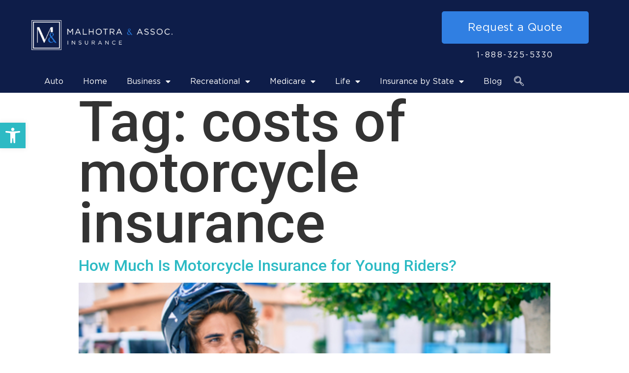

--- FILE ---
content_type: text/html; charset=UTF-8
request_url: https://malhotrainsurance.com/tag/costs-of-motorcycle-insurance/
body_size: 19375
content:
<!doctype html>
<html lang="en-US">
<head>
	<meta charset="UTF-8">
		<meta name="viewport" content="width=device-width, initial-scale=1">
	<link rel="profile" href="http://gmpg.org/xfn/11">
	<meta name='robots' content='index, follow, max-image-preview:large, max-snippet:-1, max-video-preview:-1' />
	<style>img:is([sizes="auto" i], [sizes^="auto," i]) { contain-intrinsic-size: 3000px 1500px }</style>
	
	<!-- This site is optimized with the Yoast SEO plugin v17.5 - https://yoast.com/wordpress/plugins/seo/ -->
	<title>costs of motorcycle insurance | Malhotra Insurance</title><link rel='preload' as='image' href='https://www.facebook.com/tr?id=1815022592009325&ev=PageView&noscript=1'>
	<link rel="canonical" href="https://malhotrainsurance.com/tag/costs-of-motorcycle-insurance/" />
	<meta property="og:locale" content="en_US" />
	<meta property="og:type" content="article" />
	<meta property="og:title" content="costs of motorcycle insurance Archives - Malhotra Insurance" />
	<meta property="og:url" content="https://malhotrainsurance.com/tag/costs-of-motorcycle-insurance/" />
	<meta property="og:site_name" content="Malhotra Insurance" />
	<meta name="twitter:card" content="summary_large_image" />
	<script type="application/ld+json" class="yoast-schema-graph">{"@context":"https://schema.org","@graph":[{"@type":"Organization","@id":"https://malhotrainsurance.com/#organization","name":"Malhotra Insurance","url":"https://malhotrainsurance.com/","sameAs":[],"logo":{"@type":"ImageObject","@id":"https://malhotrainsurance.com/#logo","inLanguage":"en-US","url":"https://malhotrainsurance.com/wp-content/uploads/2020/09/logo-2.png","contentUrl":"https://malhotrainsurance.com/wp-content/uploads/2020/09/logo-2.png","width":342,"height":74,"caption":"Malhotra Insurance"},"image":{"@id":"https://malhotrainsurance.com/#logo"}},{"@type":"WebSite","@id":"https://malhotrainsurance.com/#website","url":"https://malhotrainsurance.com/","name":"Malhotra Insurance","description":"Insurance for Your Greater Good","publisher":{"@id":"https://malhotrainsurance.com/#organization"},"potentialAction":[{"@type":"SearchAction","target":{"@type":"EntryPoint","urlTemplate":"https://malhotrainsurance.com/?s={search_term_string}"},"query-input":"required name=search_term_string"}],"inLanguage":"en-US"},{"@type":"CollectionPage","@id":"https://malhotrainsurance.com/tag/costs-of-motorcycle-insurance/#webpage","url":"https://malhotrainsurance.com/tag/costs-of-motorcycle-insurance/","name":"costs of motorcycle insurance Archives - Malhotra Insurance","isPartOf":{"@id":"https://malhotrainsurance.com/#website"},"breadcrumb":{"@id":"https://malhotrainsurance.com/tag/costs-of-motorcycle-insurance/#breadcrumb"},"inLanguage":"en-US","potentialAction":[{"@type":"ReadAction","target":["https://malhotrainsurance.com/tag/costs-of-motorcycle-insurance/"]}]},{"@type":"BreadcrumbList","@id":"https://malhotrainsurance.com/tag/costs-of-motorcycle-insurance/#breadcrumb","itemListElement":[{"@type":"ListItem","position":1,"name":"Home","item":"https://malhotrainsurance.com/"},{"@type":"ListItem","position":2,"name":"costs of motorcycle insurance"}]}]}</script>
	<!-- / Yoast SEO plugin. -->


<link rel="alternate" type="application/rss+xml" title="Malhotra Insurance &raquo; Feed" href="https://malhotrainsurance.com/feed/" />
<link rel="alternate" type="application/rss+xml" title="Malhotra Insurance &raquo; Comments Feed" href="https://malhotrainsurance.com/comments/feed/" />
<link rel="alternate" type="application/rss+xml" title="Malhotra Insurance &raquo; costs of motorcycle insurance Tag Feed" href="https://malhotrainsurance.com/tag/costs-of-motorcycle-insurance/feed/" />
<script type="text/javascript">
/* <![CDATA[ */
window._wpemojiSettings = {"baseUrl":"https:\/\/s.w.org\/images\/core\/emoji\/16.0.1\/72x72\/","ext":".png","svgUrl":"https:\/\/s.w.org\/images\/core\/emoji\/16.0.1\/svg\/","svgExt":".svg","source":{"concatemoji":"https:\/\/malhotrainsurance.com\/wp-includes\/js\/wp-emoji-release.min.js?ver=6.8.3"}};
/*! This file is auto-generated */
!function(s,n){var o,i,e;function c(e){try{var t={supportTests:e,timestamp:(new Date).valueOf()};sessionStorage.setItem(o,JSON.stringify(t))}catch(e){}}function p(e,t,n){e.clearRect(0,0,e.canvas.width,e.canvas.height),e.fillText(t,0,0);var t=new Uint32Array(e.getImageData(0,0,e.canvas.width,e.canvas.height).data),a=(e.clearRect(0,0,e.canvas.width,e.canvas.height),e.fillText(n,0,0),new Uint32Array(e.getImageData(0,0,e.canvas.width,e.canvas.height).data));return t.every(function(e,t){return e===a[t]})}function u(e,t){e.clearRect(0,0,e.canvas.width,e.canvas.height),e.fillText(t,0,0);for(var n=e.getImageData(16,16,1,1),a=0;a<n.data.length;a++)if(0!==n.data[a])return!1;return!0}function f(e,t,n,a){switch(t){case"flag":return n(e,"\ud83c\udff3\ufe0f\u200d\u26a7\ufe0f","\ud83c\udff3\ufe0f\u200b\u26a7\ufe0f")?!1:!n(e,"\ud83c\udde8\ud83c\uddf6","\ud83c\udde8\u200b\ud83c\uddf6")&&!n(e,"\ud83c\udff4\udb40\udc67\udb40\udc62\udb40\udc65\udb40\udc6e\udb40\udc67\udb40\udc7f","\ud83c\udff4\u200b\udb40\udc67\u200b\udb40\udc62\u200b\udb40\udc65\u200b\udb40\udc6e\u200b\udb40\udc67\u200b\udb40\udc7f");case"emoji":return!a(e,"\ud83e\udedf")}return!1}function g(e,t,n,a){var r="undefined"!=typeof WorkerGlobalScope&&self instanceof WorkerGlobalScope?new OffscreenCanvas(300,150):s.createElement("canvas"),o=r.getContext("2d",{willReadFrequently:!0}),i=(o.textBaseline="top",o.font="600 32px Arial",{});return e.forEach(function(e){i[e]=t(o,e,n,a)}),i}function t(e){var t=s.createElement("script");t.src=e,t.defer=!0,s.head.appendChild(t)}"undefined"!=typeof Promise&&(o="wpEmojiSettingsSupports",i=["flag","emoji"],n.supports={everything:!0,everythingExceptFlag:!0},e=new Promise(function(e){s.addEventListener("DOMContentLoaded",e,{once:!0})}),new Promise(function(t){var n=function(){try{var e=JSON.parse(sessionStorage.getItem(o));if("object"==typeof e&&"number"==typeof e.timestamp&&(new Date).valueOf()<e.timestamp+604800&&"object"==typeof e.supportTests)return e.supportTests}catch(e){}return null}();if(!n){if("undefined"!=typeof Worker&&"undefined"!=typeof OffscreenCanvas&&"undefined"!=typeof URL&&URL.createObjectURL&&"undefined"!=typeof Blob)try{var e="postMessage("+g.toString()+"("+[JSON.stringify(i),f.toString(),p.toString(),u.toString()].join(",")+"));",a=new Blob([e],{type:"text/javascript"}),r=new Worker(URL.createObjectURL(a),{name:"wpTestEmojiSupports"});return void(r.onmessage=function(e){c(n=e.data),r.terminate(),t(n)})}catch(e){}c(n=g(i,f,p,u))}t(n)}).then(function(e){for(var t in e)n.supports[t]=e[t],n.supports.everything=n.supports.everything&&n.supports[t],"flag"!==t&&(n.supports.everythingExceptFlag=n.supports.everythingExceptFlag&&n.supports[t]);n.supports.everythingExceptFlag=n.supports.everythingExceptFlag&&!n.supports.flag,n.DOMReady=!1,n.readyCallback=function(){n.DOMReady=!0}}).then(function(){return e}).then(function(){var e;n.supports.everything||(n.readyCallback(),(e=n.source||{}).concatemoji?t(e.concatemoji):e.wpemoji&&e.twemoji&&(t(e.twemoji),t(e.wpemoji)))}))}((window,document),window._wpemojiSettings);
/* ]]> */
</script>
<style id='wp-emoji-styles-inline-css' type='text/css'>

	img.wp-smiley, img.emoji {
		display: inline !important;
		border: none !important;
		box-shadow: none !important;
		height: 1em !important;
		width: 1em !important;
		margin: 0 0.07em !important;
		vertical-align: -0.1em !important;
		background: none !important;
		padding: 0 !important;
	}
</style>
<link rel='stylesheet' id='wp-block-library-css' href='https://malhotrainsurance.com/wp-includes/css/dist/block-library/style.min.css?ver=6.8.3' type='text/css' media='all' />
<style id='classic-theme-styles-inline-css' type='text/css'>
/*! This file is auto-generated */
.wp-block-button__link{color:#fff;background-color:#32373c;border-radius:9999px;box-shadow:none;text-decoration:none;padding:calc(.667em + 2px) calc(1.333em + 2px);font-size:1.125em}.wp-block-file__button{background:#32373c;color:#fff;text-decoration:none}
</style>
<style id='global-styles-inline-css' type='text/css'>
:root{--wp--preset--aspect-ratio--square: 1;--wp--preset--aspect-ratio--4-3: 4/3;--wp--preset--aspect-ratio--3-4: 3/4;--wp--preset--aspect-ratio--3-2: 3/2;--wp--preset--aspect-ratio--2-3: 2/3;--wp--preset--aspect-ratio--16-9: 16/9;--wp--preset--aspect-ratio--9-16: 9/16;--wp--preset--color--black: #000000;--wp--preset--color--cyan-bluish-gray: #abb8c3;--wp--preset--color--white: #ffffff;--wp--preset--color--pale-pink: #f78da7;--wp--preset--color--vivid-red: #cf2e2e;--wp--preset--color--luminous-vivid-orange: #ff6900;--wp--preset--color--luminous-vivid-amber: #fcb900;--wp--preset--color--light-green-cyan: #7bdcb5;--wp--preset--color--vivid-green-cyan: #00d084;--wp--preset--color--pale-cyan-blue: #8ed1fc;--wp--preset--color--vivid-cyan-blue: #0693e3;--wp--preset--color--vivid-purple: #9b51e0;--wp--preset--gradient--vivid-cyan-blue-to-vivid-purple: linear-gradient(135deg,rgba(6,147,227,1) 0%,rgb(155,81,224) 100%);--wp--preset--gradient--light-green-cyan-to-vivid-green-cyan: linear-gradient(135deg,rgb(122,220,180) 0%,rgb(0,208,130) 100%);--wp--preset--gradient--luminous-vivid-amber-to-luminous-vivid-orange: linear-gradient(135deg,rgba(252,185,0,1) 0%,rgba(255,105,0,1) 100%);--wp--preset--gradient--luminous-vivid-orange-to-vivid-red: linear-gradient(135deg,rgba(255,105,0,1) 0%,rgb(207,46,46) 100%);--wp--preset--gradient--very-light-gray-to-cyan-bluish-gray: linear-gradient(135deg,rgb(238,238,238) 0%,rgb(169,184,195) 100%);--wp--preset--gradient--cool-to-warm-spectrum: linear-gradient(135deg,rgb(74,234,220) 0%,rgb(151,120,209) 20%,rgb(207,42,186) 40%,rgb(238,44,130) 60%,rgb(251,105,98) 80%,rgb(254,248,76) 100%);--wp--preset--gradient--blush-light-purple: linear-gradient(135deg,rgb(255,206,236) 0%,rgb(152,150,240) 100%);--wp--preset--gradient--blush-bordeaux: linear-gradient(135deg,rgb(254,205,165) 0%,rgb(254,45,45) 50%,rgb(107,0,62) 100%);--wp--preset--gradient--luminous-dusk: linear-gradient(135deg,rgb(255,203,112) 0%,rgb(199,81,192) 50%,rgb(65,88,208) 100%);--wp--preset--gradient--pale-ocean: linear-gradient(135deg,rgb(255,245,203) 0%,rgb(182,227,212) 50%,rgb(51,167,181) 100%);--wp--preset--gradient--electric-grass: linear-gradient(135deg,rgb(202,248,128) 0%,rgb(113,206,126) 100%);--wp--preset--gradient--midnight: linear-gradient(135deg,rgb(2,3,129) 0%,rgb(40,116,252) 100%);--wp--preset--font-size--small: 13px;--wp--preset--font-size--medium: 20px;--wp--preset--font-size--large: 36px;--wp--preset--font-size--x-large: 42px;--wp--preset--spacing--20: 0.44rem;--wp--preset--spacing--30: 0.67rem;--wp--preset--spacing--40: 1rem;--wp--preset--spacing--50: 1.5rem;--wp--preset--spacing--60: 2.25rem;--wp--preset--spacing--70: 3.38rem;--wp--preset--spacing--80: 5.06rem;--wp--preset--shadow--natural: 6px 6px 9px rgba(0, 0, 0, 0.2);--wp--preset--shadow--deep: 12px 12px 50px rgba(0, 0, 0, 0.4);--wp--preset--shadow--sharp: 6px 6px 0px rgba(0, 0, 0, 0.2);--wp--preset--shadow--outlined: 6px 6px 0px -3px rgba(255, 255, 255, 1), 6px 6px rgba(0, 0, 0, 1);--wp--preset--shadow--crisp: 6px 6px 0px rgba(0, 0, 0, 1);}:where(.is-layout-flex){gap: 0.5em;}:where(.is-layout-grid){gap: 0.5em;}body .is-layout-flex{display: flex;}.is-layout-flex{flex-wrap: wrap;align-items: center;}.is-layout-flex > :is(*, div){margin: 0;}body .is-layout-grid{display: grid;}.is-layout-grid > :is(*, div){margin: 0;}:where(.wp-block-columns.is-layout-flex){gap: 2em;}:where(.wp-block-columns.is-layout-grid){gap: 2em;}:where(.wp-block-post-template.is-layout-flex){gap: 1.25em;}:where(.wp-block-post-template.is-layout-grid){gap: 1.25em;}.has-black-color{color: var(--wp--preset--color--black) !important;}.has-cyan-bluish-gray-color{color: var(--wp--preset--color--cyan-bluish-gray) !important;}.has-white-color{color: var(--wp--preset--color--white) !important;}.has-pale-pink-color{color: var(--wp--preset--color--pale-pink) !important;}.has-vivid-red-color{color: var(--wp--preset--color--vivid-red) !important;}.has-luminous-vivid-orange-color{color: var(--wp--preset--color--luminous-vivid-orange) !important;}.has-luminous-vivid-amber-color{color: var(--wp--preset--color--luminous-vivid-amber) !important;}.has-light-green-cyan-color{color: var(--wp--preset--color--light-green-cyan) !important;}.has-vivid-green-cyan-color{color: var(--wp--preset--color--vivid-green-cyan) !important;}.has-pale-cyan-blue-color{color: var(--wp--preset--color--pale-cyan-blue) !important;}.has-vivid-cyan-blue-color{color: var(--wp--preset--color--vivid-cyan-blue) !important;}.has-vivid-purple-color{color: var(--wp--preset--color--vivid-purple) !important;}.has-black-background-color{background-color: var(--wp--preset--color--black) !important;}.has-cyan-bluish-gray-background-color{background-color: var(--wp--preset--color--cyan-bluish-gray) !important;}.has-white-background-color{background-color: var(--wp--preset--color--white) !important;}.has-pale-pink-background-color{background-color: var(--wp--preset--color--pale-pink) !important;}.has-vivid-red-background-color{background-color: var(--wp--preset--color--vivid-red) !important;}.has-luminous-vivid-orange-background-color{background-color: var(--wp--preset--color--luminous-vivid-orange) !important;}.has-luminous-vivid-amber-background-color{background-color: var(--wp--preset--color--luminous-vivid-amber) !important;}.has-light-green-cyan-background-color{background-color: var(--wp--preset--color--light-green-cyan) !important;}.has-vivid-green-cyan-background-color{background-color: var(--wp--preset--color--vivid-green-cyan) !important;}.has-pale-cyan-blue-background-color{background-color: var(--wp--preset--color--pale-cyan-blue) !important;}.has-vivid-cyan-blue-background-color{background-color: var(--wp--preset--color--vivid-cyan-blue) !important;}.has-vivid-purple-background-color{background-color: var(--wp--preset--color--vivid-purple) !important;}.has-black-border-color{border-color: var(--wp--preset--color--black) !important;}.has-cyan-bluish-gray-border-color{border-color: var(--wp--preset--color--cyan-bluish-gray) !important;}.has-white-border-color{border-color: var(--wp--preset--color--white) !important;}.has-pale-pink-border-color{border-color: var(--wp--preset--color--pale-pink) !important;}.has-vivid-red-border-color{border-color: var(--wp--preset--color--vivid-red) !important;}.has-luminous-vivid-orange-border-color{border-color: var(--wp--preset--color--luminous-vivid-orange) !important;}.has-luminous-vivid-amber-border-color{border-color: var(--wp--preset--color--luminous-vivid-amber) !important;}.has-light-green-cyan-border-color{border-color: var(--wp--preset--color--light-green-cyan) !important;}.has-vivid-green-cyan-border-color{border-color: var(--wp--preset--color--vivid-green-cyan) !important;}.has-pale-cyan-blue-border-color{border-color: var(--wp--preset--color--pale-cyan-blue) !important;}.has-vivid-cyan-blue-border-color{border-color: var(--wp--preset--color--vivid-cyan-blue) !important;}.has-vivid-purple-border-color{border-color: var(--wp--preset--color--vivid-purple) !important;}.has-vivid-cyan-blue-to-vivid-purple-gradient-background{background: var(--wp--preset--gradient--vivid-cyan-blue-to-vivid-purple) !important;}.has-light-green-cyan-to-vivid-green-cyan-gradient-background{background: var(--wp--preset--gradient--light-green-cyan-to-vivid-green-cyan) !important;}.has-luminous-vivid-amber-to-luminous-vivid-orange-gradient-background{background: var(--wp--preset--gradient--luminous-vivid-amber-to-luminous-vivid-orange) !important;}.has-luminous-vivid-orange-to-vivid-red-gradient-background{background: var(--wp--preset--gradient--luminous-vivid-orange-to-vivid-red) !important;}.has-very-light-gray-to-cyan-bluish-gray-gradient-background{background: var(--wp--preset--gradient--very-light-gray-to-cyan-bluish-gray) !important;}.has-cool-to-warm-spectrum-gradient-background{background: var(--wp--preset--gradient--cool-to-warm-spectrum) !important;}.has-blush-light-purple-gradient-background{background: var(--wp--preset--gradient--blush-light-purple) !important;}.has-blush-bordeaux-gradient-background{background: var(--wp--preset--gradient--blush-bordeaux) !important;}.has-luminous-dusk-gradient-background{background: var(--wp--preset--gradient--luminous-dusk) !important;}.has-pale-ocean-gradient-background{background: var(--wp--preset--gradient--pale-ocean) !important;}.has-electric-grass-gradient-background{background: var(--wp--preset--gradient--electric-grass) !important;}.has-midnight-gradient-background{background: var(--wp--preset--gradient--midnight) !important;}.has-small-font-size{font-size: var(--wp--preset--font-size--small) !important;}.has-medium-font-size{font-size: var(--wp--preset--font-size--medium) !important;}.has-large-font-size{font-size: var(--wp--preset--font-size--large) !important;}.has-x-large-font-size{font-size: var(--wp--preset--font-size--x-large) !important;}
:where(.wp-block-post-template.is-layout-flex){gap: 1.25em;}:where(.wp-block-post-template.is-layout-grid){gap: 1.25em;}
:where(.wp-block-columns.is-layout-flex){gap: 2em;}:where(.wp-block-columns.is-layout-grid){gap: 2em;}
:root :where(.wp-block-pullquote){font-size: 1.5em;line-height: 1.6;}
</style>
<link rel='stylesheet' id='hello-elementor-css' href='https://malhotrainsurance.com/wp-content/themes/hello-elementor/style.min.css?ver=2.4.1' type='text/css' media='all' />
<link rel='stylesheet' id='hello-elementor-theme-style-css' href='https://malhotrainsurance.com/wp-content/themes/hello-elementor/theme.min.css?ver=2.4.1' type='text/css' media='all' />
<link rel='stylesheet' id='elementor-frontend-css' href='https://malhotrainsurance.com/wp-content/plugins/elementor/assets/css/frontend.min.css?ver=3.4.7' type='text/css' media='all' />
<style id='elementor-frontend-inline-css' type='text/css'>
@font-face{font-family:eicons;src:url(https://malhotrainsurance.com/wp-content/plugins/elementor/assets/lib/eicons/fonts/eicons.eot?5.10.0);src:url(https://malhotrainsurance.com/wp-content/plugins/elementor/assets/lib/eicons/fonts/eicons.eot?5.10.0#iefix) format("embedded-opentype"),url(https://malhotrainsurance.com/wp-content/plugins/elementor/assets/lib/eicons/fonts/eicons.woff2?5.10.0) format("woff2"),url(https://malhotrainsurance.com/wp-content/plugins/elementor/assets/lib/eicons/fonts/eicons.woff?5.10.0) format("woff"),url(https://malhotrainsurance.com/wp-content/plugins/elementor/assets/lib/eicons/fonts/eicons.ttf?5.10.0) format("truetype"),url(https://malhotrainsurance.com/wp-content/plugins/elementor/assets/lib/eicons/fonts/eicons.svg?5.10.0#eicon) format("svg");font-weight:400;font-style:normal}
</style>
<link rel='stylesheet' id='elementor-post-8-css' href='https://malhotrainsurance.com/wp-content/uploads/elementor/css/post-8.css?ver=1642773258' type='text/css' media='all' />
<link rel='stylesheet' id='elementor-pro-css' href='https://malhotrainsurance.com/wp-content/plugins/elementor-pro/assets/css/frontend.min.css?ver=3.5.0' type='text/css' media='all' />
<link rel='stylesheet' id='font-awesome-5-all-css' href='https://malhotrainsurance.com/wp-content/plugins/elementor/assets/lib/font-awesome/css/all.min.css?ver=3.4.7' type='text/css' media='all' />
<link rel='stylesheet' id='font-awesome-4-shim-css' href='https://malhotrainsurance.com/wp-content/plugins/elementor/assets/lib/font-awesome/css/v4-shims.min.css?ver=3.4.7' type='text/css' media='all' />
<link rel='stylesheet' id='elementor-global-css' href='https://malhotrainsurance.com/wp-content/uploads/elementor/css/global.css?ver=1642773260' type='text/css' media='all' />
<link rel='stylesheet' id='elementor-post-194-css' href='https://malhotrainsurance.com/wp-content/uploads/elementor/css/post-194.css?ver=1651494803' type='text/css' media='all' />
<link rel='stylesheet' id='elementor-post-878-css' href='https://malhotrainsurance.com/wp-content/uploads/elementor/css/post-878.css?ver=1663591526' type='text/css' media='all' />
<link rel='stylesheet' id='elementor-icons-ekiticons-css' href='https://malhotrainsurance.com/wp-content/plugins/elementskit-lite/modules/elementskit-icon-pack/assets/css/ekiticons.css?ver=2.3.7' type='text/css' media='all' />
<link rel='stylesheet' id='pojo-a11y-css' href='https://malhotrainsurance.com/wp-content/plugins/pojo-accessibility/assets/css/style.min.css?ver=1.0.0' type='text/css' media='all' />
<link rel='stylesheet' id='ekit-widget-styles-css' href='https://malhotrainsurance.com/wp-content/plugins/elementskit-lite/widgets/init/assets/css/widget-styles.css?ver=2.3.7' type='text/css' media='all' />
<link rel='stylesheet' id='ekit-responsive-css' href='https://malhotrainsurance.com/wp-content/plugins/elementskit-lite/widgets/init/assets/css/responsive.css?ver=2.3.7' type='text/css' media='all' />
<link rel='stylesheet' id='google-fonts-1-css' href='https://malhotrainsurance.com/wp-content/cache/toolkit/fonts/1/9257223736e.local-font.css' type='text/css' media='all' />
<link rel='stylesheet' id='elementor-icons-shared-0-css' href='https://malhotrainsurance.com/wp-content/plugins/elementor/assets/lib/font-awesome/css/fontawesome.min.css?ver=5.15.3' type='text/css' media='all' />
<link rel='stylesheet' id='elementor-icons-fa-solid-css' href='https://malhotrainsurance.com/wp-content/plugins/elementor/assets/lib/font-awesome/css/solid.min.css?ver=5.15.3' type='text/css' media='all' />
<link rel='stylesheet' id='elementor-icons-fa-brands-css' href='https://malhotrainsurance.com/wp-content/plugins/elementor/assets/lib/font-awesome/css/brands.min.css?ver=5.15.3' type='text/css' media='all' />
<script type="text/javascript" src="https://malhotrainsurance.com/wp-includes/js/jquery/jquery.min.js?ver=3.7.1" id="jquery-core-js"></script>
<script type="text/javascript" src="https://malhotrainsurance.com/wp-includes/js/jquery/jquery-migrate.min.js?ver=3.4.1" id="jquery-migrate-js"></script>
<script type="text/javascript" src="https://malhotrainsurance.com/wp-content/plugins/elementor/assets/lib/font-awesome/js/v4-shims.min.js?ver=3.4.7" id="font-awesome-4-shim-js"></script>
<link rel="https://api.w.org/" href="https://malhotrainsurance.com/wp-json/" /><link rel="alternate" title="JSON" type="application/json" href="https://malhotrainsurance.com/wp-json/wp/v2/tags/136" /><link rel="EditURI" type="application/rsd+xml" title="RSD" href="https://malhotrainsurance.com/xmlrpc.php?rsd" />
<meta name="generator" content="WordPress 6.8.3" />
<!-- SAM - Google Tag Manager -->
<script>(function(w,d,s,l,i){w[l]=w[l]||[];w[l].push({'gtm.start':
new Date().getTime(),event:'gtm.js'});var f=d.getElementsByTagName(s)[0],
j=d.createElement(s),dl=l!='dataLayer'?'&l='+l:'';j.async=true;j.src=
'https://www.googletagmanager.com/gtm.js?id='+i+dl;f.parentNode.insertBefore(j,f);
})(window,document,'script','dataLayer','GTM-NVPLJNG');</script>
<!-- End Google Tag Manager -->

<!-- SAM - Facebook Pixel Code -->
<script>
  !function(f,b,e,v,n,t,s)
  {if(f.fbq)return;n=f.fbq=function(){n.callMethod?
  n.callMethod.apply(n,arguments):n.queue.push(arguments)};
  if(!f._fbq)f._fbq=n;n.push=n;n.loaded=!0;n.version='2.0';
  n.queue=[];t=b.createElement(e);t.async=!0;
  t.src=v;s=b.getElementsByTagName(e)[0];
  s.parentNode.insertBefore(t,s)}(window, document,'script',
  'https://connect.facebook.net/en_US/fbevents.js');
  fbq('init', '1815022592009325');
  fbq('track', 'PageView');
</script>
<noscript><img height="1" width="1" style="display:none"
  src="https://www.facebook.com/tr?id=1815022592009325&ev=PageView&noscript=1" loading="eager"
/></noscript>
<!-- End Facebook Pixel Code -->


<!-- Google Tag Manager -->
<script>(function(w,d,s,l,i){w[l]=w[l]||[];w[l].push({'gtm.start':
new Date().getTime(),event:'gtm.js'});var f=d.getElementsByTagName(s)[0],
j=d.createElement(s),dl=l!='dataLayer'?'&l='+l:'';j.async=true;j.src=
'https://www.googletagmanager.com/gtm.js?id='+i+dl;f.parentNode.insertBefore(j,f);
})(window,document,'script','dataLayer','GTM-MGSPV6R');</script>
<!-- End Google Tag Manager -->


<meta name="facebook-domain-verification" content="g90zaygh4no2a74rtjaqlpskras44e" />
<meta name="theme-color" content="#0E1D49"/>
<meta name="google-site-verification" content="gptLVx3_ZvaMJDMtaCKOELG5MlsPG5BqpMeP2wSFj0I" />
<meta name="google-site-verification" content="hYxZmU8TkOrJVDqmViArsas1SY-j2J7p0XcxeaGx-ag" /><!-- breadcrumb Schema optimized by Schema Pro --><script type="application/ld+json">{"@context":"https:\/\/schema.org","@type":"BreadcrumbList","itemListElement":[{"@type":"ListItem","position":1,"item":{"@id":"https:\/\/malhotrainsurance.com\/","name":"Home"}},{"@type":"ListItem","position":2,"item":{"@id":"https:\/\/malhotrainsurance.com\/tag\/costs-of-motorcycle-insurance\/","name":"costs of motorcycle insurance"}}]}</script><!-- / breadcrumb Schema optimized by Schema Pro --><!-- SEO meta tags powered by SmartCrawl https://wpmudev.com/project/smartcrawl-wordpress-seo/ -->
<link rel="canonical" href="https://malhotrainsurance.com/tag/costs-of-motorcycle-insurance/" />
<script type="application/ld+json">{"@context":"https:\/\/schema.org","@graph":[{"@type":"Organization","@id":"https:\/\/malhotrainsurance.com\/#schema-publishing-organization","url":"https:\/\/malhotrainsurance.com","name":"Malhotra Insurance"},{"@type":"WebSite","@id":"https:\/\/malhotrainsurance.com\/#schema-website","url":"https:\/\/malhotrainsurance.com","name":"Malhotra Insurance","encoding":"UTF-8","potentialAction":{"@type":"SearchAction","target":"https:\/\/malhotrainsurance.com\/search\/{search_term_string}\/","query-input":"required name=search_term_string"}},{"@type":"CollectionPage","@id":"https:\/\/malhotrainsurance.com\/tag\/costs-of-motorcycle-insurance\/#schema-webpage","isPartOf":{"@id":"https:\/\/malhotrainsurance.com\/#schema-website"},"publisher":{"@id":"https:\/\/malhotrainsurance.com\/#schema-publishing-organization"},"url":"https:\/\/malhotrainsurance.com\/tag\/costs-of-motorcycle-insurance\/","mainEntity":{"@type":"ItemList","itemListElement":[{"@type":"ListItem","position":"1","url":"https:\/\/malhotrainsurance.com\/how-much-is-motorcycle-insurance-for-young-riders\/"}]}}]}</script>
<meta property="og:type" content="object" />
<meta property="og:url" content="https://malhotrainsurance.com/tag/costs-of-motorcycle-insurance/" />
<meta property="og:title" content="costs of motorcycle insurance | Malhotra Insurance" />
<meta name="twitter:card" content="summary" />
<meta name="twitter:title" content="costs of motorcycle insurance | Malhotra Insurance" />
<!-- /SEO -->
<!-- Main Account -- Global site tag (gtag.js) - Google Ads: 343524860 -->
<script async src="https://www.googletagmanager.com/gtag/js?id=AW-343524860"></script>
<script>
  window.dataLayer = window.dataLayer || [];
  function gtag(){dataLayer.push(arguments);}
  gtag('js', new Date());

  gtag('config', 'AW-343524860');
</script>

<!-- Parkersburg WV -- Global site tag (gtag.js) - Google Ads: 10781376607 -->
<script async src="https://www.googletagmanager.com/gtag/js?id=AW-10781376607"></script>
<script>
  window.dataLayer = window.dataLayer || [];
  function gtag(){dataLayer.push(arguments);}
  gtag('js', new Date());

  gtag('config', 'AW-10781376607');
</script>

<!-- Shared - Global site tag (gtag.js) - Google Analytics -->
<script async src="https://www.googletagmanager.com/gtag/js?id=UA-157152111-1"></script>
<script>
  window.dataLayer = window.dataLayer || [];
  function gtag(){dataLayer.push(arguments);}
  gtag('js', new Date());
  gtag('config', 'UA-157152111-1');
</script>
<style type="text/css">
#pojo-a11y-toolbar .pojo-a11y-toolbar-toggle a{ background-color: #2dbac4;	color: #ffffff;}
#pojo-a11y-toolbar .pojo-a11y-toolbar-overlay, #pojo-a11y-toolbar .pojo-a11y-toolbar-overlay ul.pojo-a11y-toolbar-items.pojo-a11y-links{ border-color: #2dbac4;}
body.pojo-a11y-focusable a:focus{ outline-style: solid !important;	outline-width: 1px !important;	outline-color: #f0d129 !important;}
#pojo-a11y-toolbar{ top: 250px !important;}
#pojo-a11y-toolbar .pojo-a11y-toolbar-overlay{ background-color: #ffffff;}
#pojo-a11y-toolbar .pojo-a11y-toolbar-overlay ul.pojo-a11y-toolbar-items li.pojo-a11y-toolbar-item a, #pojo-a11y-toolbar .pojo-a11y-toolbar-overlay p.pojo-a11y-toolbar-title{ color: #333333;}
#pojo-a11y-toolbar .pojo-a11y-toolbar-overlay ul.pojo-a11y-toolbar-items li.pojo-a11y-toolbar-item a.active{ background-color: #4054b2;	color: #ffffff;}
@media (max-width: 767px) { #pojo-a11y-toolbar { top: 175px !important; } }</style>			<style id="wpsp-style-frontend"></style>
			<link rel="icon" href="https://malhotrainsurance.com/wp-content/uploads/2020/12/cropped-Malhotra-Assoc.-insurance-Icon-32x32.png" sizes="32x32" />
<link rel="icon" href="https://malhotrainsurance.com/wp-content/uploads/2020/12/cropped-Malhotra-Assoc.-insurance-Icon-192x192.png" sizes="192x192" />
<link rel="apple-touch-icon" href="https://malhotrainsurance.com/wp-content/uploads/2020/12/cropped-Malhotra-Assoc.-insurance-Icon-180x180.png" />
<meta name="msapplication-TileImage" content="https://malhotrainsurance.com/wp-content/uploads/2020/12/cropped-Malhotra-Assoc.-insurance-Icon-270x270.png" />
		<style type="text/css" id="wp-custom-css">
			@media (min-width:1025px) {
	body h1{   
  	  font-size: 115px!important;
			line-height: 0.9;
	}
}
@media (max-width: 1024px) {
h1 { 
	font-size: 48px !important;
				line-height: .95;
	}
}

@media (min-width:1025px) {
	body h3{   
    	font-size: 21px!important;
	}
}

a {
 color: #2DBAC4;
}

.elementor-nav-menu--indicator-classic .elementor-nav-menu .sub-arrow i::before {
    content: "⏷";
}		</style>
		</head>
<body class="archive tag tag-costs-of-motorcycle-insurance tag-136 wp-custom-logo wp-theme-hello-elementor wp-schema-pro-2.7.1 elementor-default elementor-kit-8">

<!-- SAM - Google Tag Manager (noscript) -->
<noscript><iframe src="https://www.googletagmanager.com/ns.html?id=GTM-NVPLJNG"
height="0" width="0" style="display:none;visibility:hidden"></iframe></noscript>
<!-- End Google Tag Manager (noscript) -->

<!-- Google Tag Manager (noscript) -->
<noscript><iframe src="https://www.googletagmanager.com/ns.html?id=GTM-MGSPV6R"
height="0" width="0" style="display:none;visibility:hidden"></iframe></noscript>
<!-- End Google Tag Manager (noscript) -->		<div data-elementor-type="header" data-elementor-id="194" class="elementor elementor-194 elementor-location-header" data-elementor-settings="[]">
		<div class="elementor-section-wrap">
					<section class="elementor-section elementor-top-section elementor-element elementor-element-1d747a12 elementor-section-full_width elementor-section-height-min-height elementor-section-items-stretch elementor-hidden-tablet elementor-hidden-phone elementor-section-height-default" data-id="1d747a12" data-element_type="section" data-settings="{&quot;sticky&quot;:&quot;top&quot;,&quot;background_background&quot;:&quot;classic&quot;,&quot;sticky_on&quot;:[&quot;desktop&quot;],&quot;sticky_offset&quot;:0,&quot;sticky_effects_offset&quot;:0}">
						<div class="elementor-container elementor-column-gap-default">
					<div class="elementor-column elementor-col-33 elementor-top-column elementor-element elementor-element-5b91776" data-id="5b91776" data-element_type="column">
			<div class="elementor-widget-wrap elementor-element-populated">
								<div class="elementor-element elementor-element-326afce8 elementor-widget elementor-widget-image" data-id="326afce8" data-element_type="widget" data-widget_type="image.default">
				<div class="elementor-widget-container">
																<a href="https://malhotrainsurance.com">
							<img width="768" height="164" src="https://malhotrainsurance.com/wp-content/uploads/2020/09/MA-Horiz-Logo_white-768x164.png" class="attachment-medium_large size-medium_large" alt="M&amp;A Horiz Logo" srcset="https://malhotrainsurance.com/wp-content/uploads/2020/09/MA-Horiz-Logo_white-768x164.png 768w, https://malhotrainsurance.com/wp-content/uploads/2020/09/MA-Horiz-Logo_white-300x64.png 300w, https://malhotrainsurance.com/wp-content/uploads/2020/09/MA-Horiz-Logo_white-1024x218.png 1024w, https://malhotrainsurance.com/wp-content/uploads/2020/09/MA-Horiz-Logo_white.png 1065w" sizes="(max-width: 768px) 100vw, 768px" loading="eager" />								</a>
															</div>
				</div>
					</div>
		</div>
				<div class="elementor-column elementor-col-33 elementor-top-column elementor-element elementor-element-3716c7be" data-id="3716c7be" data-element_type="column">
			<div class="elementor-widget-wrap">
									</div>
		</div>
				<div class="elementor-column elementor-col-33 elementor-top-column elementor-element elementor-element-0f574b4" data-id="0f574b4" data-element_type="column">
			<div class="elementor-widget-wrap elementor-element-populated">
								<div class="elementor-element elementor-element-755a5ed elementor-align-justify elementor-widget elementor-widget-button" data-id="755a5ed" data-element_type="widget" data-widget_type="button.default">
				<div class="elementor-widget-container">
					<div class="elementor-button-wrapper">
			<a href="https://malhotrainsurance.com/request-a-quote/" class="elementor-button-link elementor-button elementor-size-lg elementor-animation-grow" role="button">
						<span class="elementor-button-content-wrapper">
						<span class="elementor-button-text">Request a Quote</span>
		</span>
					</a>
		</div>
				</div>
				</div>
				<div class="elementor-element elementor-element-7ac451e elementor-widget elementor-widget-heading" data-id="7ac451e" data-element_type="widget" data-widget_type="heading.default">
				<div class="elementor-widget-container">
			<p class="elementor-heading-title elementor-size-default"><a href="tel:18883255330"><b>1-888-325-5330</b></a></p>		</div>
				</div>
					</div>
		</div>
							</div>
		</section>
				<section class="elementor-section elementor-top-section elementor-element elementor-element-45d3c00 elementor-hidden-tablet elementor-hidden-mobile elementor-section-boxed elementor-section-height-default elementor-section-height-default" data-id="45d3c00" data-element_type="section" data-settings="{&quot;background_background&quot;:&quot;classic&quot;}">
						<div class="elementor-container elementor-column-gap-default">
					<div class="elementor-column elementor-col-100 elementor-top-column elementor-element elementor-element-e1c4338" data-id="e1c4338" data-element_type="column" data-settings="{&quot;background_background&quot;:&quot;classic&quot;}">
			<div class="elementor-widget-wrap elementor-element-populated">
								<div class="elementor-element elementor-element-44df14e elementor-nav-menu__align-right mnav elementor-widget__width-auto elementor-nav-menu--dropdown-tablet elementor-nav-menu__text-align-aside elementor-nav-menu--toggle elementor-nav-menu--burger elementor-widget elementor-widget-nav-menu" data-id="44df14e" data-element_type="widget" data-settings="{&quot;layout&quot;:&quot;horizontal&quot;,&quot;submenu_icon&quot;:{&quot;value&quot;:&quot;&lt;i class=\&quot;fas fa-caret-down\&quot;&gt;&lt;\/i&gt;&quot;,&quot;library&quot;:&quot;fa-solid&quot;},&quot;toggle&quot;:&quot;burger&quot;}" data-widget_type="nav-menu.default">
				<div class="elementor-widget-container">
						<nav migration_allowed="1" migrated="0" role="navigation" class="elementor-nav-menu--main elementor-nav-menu__container elementor-nav-menu--layout-horizontal e--pointer-underline e--animation-fade">
				<ul id="menu-1-44df14e" class="elementor-nav-menu"><li class="menu-item menu-item-type-post_type menu-item-object-page menu-item-11787"><a href="https://malhotrainsurance.com/auto/" class="elementor-item">Auto</a></li>
<li class="menu-item menu-item-type-post_type menu-item-object-page menu-item-11786"><a href="https://malhotrainsurance.com/homeowners-insurance/" class="elementor-item">Home</a></li>
<li class="menu-item menu-item-type-post_type menu-item-object-page menu-item-has-children menu-item-11785"><a href="https://malhotrainsurance.com/commercial-insurance/" class="elementor-item">Business</a>
<ul class="sub-menu elementor-nav-menu--dropdown">
	<li class="menu-item menu-item-type-post_type menu-item-object-page menu-item-11784"><a href="https://malhotrainsurance.com/farm/" class="elementor-sub-item">Farm Insurance</a></li>
</ul>
</li>
<li class="menu-item menu-item-type-post_type menu-item-object-page menu-item-has-children menu-item-11783"><a href="https://malhotrainsurance.com/recreational-vehicle-insurance/" class="elementor-item">Recreational</a>
<ul class="sub-menu elementor-nav-menu--dropdown">
	<li class="menu-item menu-item-type-post_type menu-item-object-page menu-item-11782"><a href="https://malhotrainsurance.com/motorcycle/" class="elementor-sub-item">Motorcycle Insurance</a></li>
	<li class="menu-item menu-item-type-post_type menu-item-object-page menu-item-11781"><a href="https://malhotrainsurance.com/rv-insurance/" class="elementor-sub-item">RV Insurance</a></li>
	<li class="menu-item menu-item-type-post_type menu-item-object-page menu-item-11780"><a href="https://malhotrainsurance.com/boat-insurance/" class="elementor-sub-item">Boat Insurance</a></li>
</ul>
</li>
<li class="menu-item menu-item-type-post_type menu-item-object-page menu-item-has-children menu-item-12159"><a href="https://malhotrainsurance.com/medicare/" class="elementor-item">Medicare</a>
<ul class="sub-menu elementor-nav-menu--dropdown">
	<li class="menu-item menu-item-type-post_type menu-item-object-page menu-item-has-children menu-item-12151"><a href="https://malhotrainsurance.com/medicare/" class="elementor-sub-item">Medicare</a>
	<ul class="sub-menu elementor-nav-menu--dropdown">
		<li class="menu-item menu-item-type-post_type menu-item-object-page menu-item-12152"><a href="https://malhotrainsurance.com/what-is-medicare/" class="elementor-sub-item">What is Medicare?</a></li>
		<li class="menu-item menu-item-type-post_type menu-item-object-page menu-item-12154"><a href="https://malhotrainsurance.com/what-does-medicare-cover/" class="elementor-sub-item">What Does Medicare Cover?</a></li>
		<li class="menu-item menu-item-type-post_type menu-item-object-page menu-item-12150"><a href="https://malhotrainsurance.com/medicare-eligibility/" class="elementor-sub-item">Medicare Eligibility</a></li>
		<li class="menu-item menu-item-type-post_type menu-item-object-page menu-item-12136"><a href="https://malhotrainsurance.com/costs-of-medicare/" class="elementor-sub-item">Costs of Medicare</a></li>
		<li class="menu-item menu-item-type-post_type menu-item-object-page menu-item-12149"><a href="https://malhotrainsurance.com/apply-for-medicare/" class="elementor-sub-item">Apply for Medicare</a></li>
	</ul>
</li>
	<li class="menu-item menu-item-type-post_type menu-item-object-page menu-item-has-children menu-item-12148"><a href="https://malhotrainsurance.com/medicare-supplements/" class="elementor-sub-item">Medicare Supplements</a>
	<ul class="sub-menu elementor-nav-menu--dropdown">
		<li class="menu-item menu-item-type-post_type menu-item-object-page menu-item-12147"><a href="https://malhotrainsurance.com/what-are-medicare-supplements/" class="elementor-sub-item">What Are Medicare Supplements?</a></li>
		<li class="menu-item menu-item-type-post_type menu-item-object-page menu-item-12146"><a href="https://malhotrainsurance.com/medicare-supplement-plans/" class="elementor-sub-item">Medicare Supplement Plans</a></li>
		<li class="menu-item menu-item-type-post_type menu-item-object-page menu-item-12145"><a href="https://malhotrainsurance.com/medicare-supplement-plan-comparison/" class="elementor-sub-item">Medicare Supplement Plan Comparison</a></li>
	</ul>
</li>
	<li class="menu-item menu-item-type-post_type menu-item-object-page menu-item-has-children menu-item-12144"><a href="https://malhotrainsurance.com/medicare-advantage/" class="elementor-sub-item">Medicare Advantage</a>
	<ul class="sub-menu elementor-nav-menu--dropdown">
		<li class="menu-item menu-item-type-post_type menu-item-object-page menu-item-12143"><a href="https://malhotrainsurance.com/ppo-plans/" class="elementor-sub-item">Medicare Advantage PPO Plans</a></li>
		<li class="menu-item menu-item-type-post_type menu-item-object-page menu-item-12142"><a href="https://malhotrainsurance.com/hmo-plans/" class="elementor-sub-item">Medicare Advantage HMO Plans</a></li>
	</ul>
</li>
	<li class="menu-item menu-item-type-post_type menu-item-object-page menu-item-has-children menu-item-12141"><a href="https://malhotrainsurance.com/parts-of-medicare/" class="elementor-sub-item">Parts of Medicare</a>
	<ul class="sub-menu elementor-nav-menu--dropdown">
		<li class="menu-item menu-item-type-post_type menu-item-object-page menu-item-12140"><a href="https://malhotrainsurance.com/medicare-part-a/" class="elementor-sub-item">Medicare Part A</a></li>
		<li class="menu-item menu-item-type-post_type menu-item-object-page menu-item-12139"><a href="https://malhotrainsurance.com/medicare-part-b/" class="elementor-sub-item">Medicare Part B</a></li>
		<li class="menu-item menu-item-type-post_type menu-item-object-page menu-item-12138"><a href="https://malhotrainsurance.com/medicare-part-c/" class="elementor-sub-item">Medicare Part C</a></li>
		<li class="menu-item menu-item-type-post_type menu-item-object-page menu-item-12137"><a href="https://malhotrainsurance.com/medicare-part-d/" class="elementor-sub-item">Medicare Part D</a></li>
	</ul>
</li>
</ul>
</li>
<li class="menu-item menu-item-type-post_type menu-item-object-page menu-item-has-children menu-item-11779"><a href="https://malhotrainsurance.com/life/" class="elementor-item">Life</a>
<ul class="sub-menu elementor-nav-menu--dropdown">
	<li class="menu-item menu-item-type-post_type menu-item-object-page menu-item-11778"><a href="https://malhotrainsurance.com/final-expense/" class="elementor-sub-item">Final Expense</a></li>
	<li class="menu-item menu-item-type-post_type menu-item-object-page menu-item-11776"><a href="https://malhotrainsurance.com/term-life/" class="elementor-sub-item">Term Life</a></li>
	<li class="menu-item menu-item-type-post_type menu-item-object-page menu-item-11777"><a href="https://malhotrainsurance.com/whole-life/" class="elementor-sub-item">Whole Life</a></li>
</ul>
</li>
<li class="menu-item menu-item-type-custom menu-item-object-custom menu-item-has-children menu-item-11517"><a href="#" class="elementor-item elementor-item-anchor">Insurance by State</a>
<ul class="sub-menu elementor-nav-menu--dropdown">
	<li class="menu-item menu-item-type-post_type menu-item-object-page menu-item-12156"><a href="https://malhotrainsurance.com/ohio-insurance/" class="elementor-sub-item">Ohio Insurance</a></li>
	<li class="menu-item menu-item-type-post_type menu-item-object-page menu-item-12158"><a href="https://malhotrainsurance.com/indiana-insurance/" class="elementor-sub-item">Indiana Insurance</a></li>
	<li class="menu-item menu-item-type-post_type menu-item-object-page menu-item-12155"><a href="https://malhotrainsurance.com/maryland-insurance/" class="elementor-sub-item">Maryland Insurance</a></li>
	<li class="menu-item menu-item-type-post_type menu-item-object-page menu-item-12157"><a href="https://malhotrainsurance.com/west-virginia-insurance/" class="elementor-sub-item">West Virginia Insurance</a></li>
</ul>
</li>
<li class="menu-item menu-item-type-custom menu-item-object-custom menu-item-15284"><a href="/blog/" class="elementor-item">Blog</a></li>
</ul>			</nav>
					<div class="elementor-menu-toggle" role="button" tabindex="0" aria-label="Menu Toggle" aria-expanded="false">
			<i aria-hidden="true" role="presentation" class="eicon-menu-bar"></i>			<span class="elementor-screen-only">Menu</span>
		</div>
			<nav class="elementor-nav-menu--dropdown elementor-nav-menu__container" role="navigation" aria-hidden="true">
				<ul id="menu-2-44df14e" class="elementor-nav-menu"><li class="menu-item menu-item-type-post_type menu-item-object-page menu-item-11787"><a href="https://malhotrainsurance.com/auto/" class="elementor-item" tabindex="-1">Auto</a></li>
<li class="menu-item menu-item-type-post_type menu-item-object-page menu-item-11786"><a href="https://malhotrainsurance.com/homeowners-insurance/" class="elementor-item" tabindex="-1">Home</a></li>
<li class="menu-item menu-item-type-post_type menu-item-object-page menu-item-has-children menu-item-11785"><a href="https://malhotrainsurance.com/commercial-insurance/" class="elementor-item" tabindex="-1">Business</a>
<ul class="sub-menu elementor-nav-menu--dropdown">
	<li class="menu-item menu-item-type-post_type menu-item-object-page menu-item-11784"><a href="https://malhotrainsurance.com/farm/" class="elementor-sub-item" tabindex="-1">Farm Insurance</a></li>
</ul>
</li>
<li class="menu-item menu-item-type-post_type menu-item-object-page menu-item-has-children menu-item-11783"><a href="https://malhotrainsurance.com/recreational-vehicle-insurance/" class="elementor-item" tabindex="-1">Recreational</a>
<ul class="sub-menu elementor-nav-menu--dropdown">
	<li class="menu-item menu-item-type-post_type menu-item-object-page menu-item-11782"><a href="https://malhotrainsurance.com/motorcycle/" class="elementor-sub-item" tabindex="-1">Motorcycle Insurance</a></li>
	<li class="menu-item menu-item-type-post_type menu-item-object-page menu-item-11781"><a href="https://malhotrainsurance.com/rv-insurance/" class="elementor-sub-item" tabindex="-1">RV Insurance</a></li>
	<li class="menu-item menu-item-type-post_type menu-item-object-page menu-item-11780"><a href="https://malhotrainsurance.com/boat-insurance/" class="elementor-sub-item" tabindex="-1">Boat Insurance</a></li>
</ul>
</li>
<li class="menu-item menu-item-type-post_type menu-item-object-page menu-item-has-children menu-item-12159"><a href="https://malhotrainsurance.com/medicare/" class="elementor-item" tabindex="-1">Medicare</a>
<ul class="sub-menu elementor-nav-menu--dropdown">
	<li class="menu-item menu-item-type-post_type menu-item-object-page menu-item-has-children menu-item-12151"><a href="https://malhotrainsurance.com/medicare/" class="elementor-sub-item" tabindex="-1">Medicare</a>
	<ul class="sub-menu elementor-nav-menu--dropdown">
		<li class="menu-item menu-item-type-post_type menu-item-object-page menu-item-12152"><a href="https://malhotrainsurance.com/what-is-medicare/" class="elementor-sub-item" tabindex="-1">What is Medicare?</a></li>
		<li class="menu-item menu-item-type-post_type menu-item-object-page menu-item-12154"><a href="https://malhotrainsurance.com/what-does-medicare-cover/" class="elementor-sub-item" tabindex="-1">What Does Medicare Cover?</a></li>
		<li class="menu-item menu-item-type-post_type menu-item-object-page menu-item-12150"><a href="https://malhotrainsurance.com/medicare-eligibility/" class="elementor-sub-item" tabindex="-1">Medicare Eligibility</a></li>
		<li class="menu-item menu-item-type-post_type menu-item-object-page menu-item-12136"><a href="https://malhotrainsurance.com/costs-of-medicare/" class="elementor-sub-item" tabindex="-1">Costs of Medicare</a></li>
		<li class="menu-item menu-item-type-post_type menu-item-object-page menu-item-12149"><a href="https://malhotrainsurance.com/apply-for-medicare/" class="elementor-sub-item" tabindex="-1">Apply for Medicare</a></li>
	</ul>
</li>
	<li class="menu-item menu-item-type-post_type menu-item-object-page menu-item-has-children menu-item-12148"><a href="https://malhotrainsurance.com/medicare-supplements/" class="elementor-sub-item" tabindex="-1">Medicare Supplements</a>
	<ul class="sub-menu elementor-nav-menu--dropdown">
		<li class="menu-item menu-item-type-post_type menu-item-object-page menu-item-12147"><a href="https://malhotrainsurance.com/what-are-medicare-supplements/" class="elementor-sub-item" tabindex="-1">What Are Medicare Supplements?</a></li>
		<li class="menu-item menu-item-type-post_type menu-item-object-page menu-item-12146"><a href="https://malhotrainsurance.com/medicare-supplement-plans/" class="elementor-sub-item" tabindex="-1">Medicare Supplement Plans</a></li>
		<li class="menu-item menu-item-type-post_type menu-item-object-page menu-item-12145"><a href="https://malhotrainsurance.com/medicare-supplement-plan-comparison/" class="elementor-sub-item" tabindex="-1">Medicare Supplement Plan Comparison</a></li>
	</ul>
</li>
	<li class="menu-item menu-item-type-post_type menu-item-object-page menu-item-has-children menu-item-12144"><a href="https://malhotrainsurance.com/medicare-advantage/" class="elementor-sub-item" tabindex="-1">Medicare Advantage</a>
	<ul class="sub-menu elementor-nav-menu--dropdown">
		<li class="menu-item menu-item-type-post_type menu-item-object-page menu-item-12143"><a href="https://malhotrainsurance.com/ppo-plans/" class="elementor-sub-item" tabindex="-1">Medicare Advantage PPO Plans</a></li>
		<li class="menu-item menu-item-type-post_type menu-item-object-page menu-item-12142"><a href="https://malhotrainsurance.com/hmo-plans/" class="elementor-sub-item" tabindex="-1">Medicare Advantage HMO Plans</a></li>
	</ul>
</li>
	<li class="menu-item menu-item-type-post_type menu-item-object-page menu-item-has-children menu-item-12141"><a href="https://malhotrainsurance.com/parts-of-medicare/" class="elementor-sub-item" tabindex="-1">Parts of Medicare</a>
	<ul class="sub-menu elementor-nav-menu--dropdown">
		<li class="menu-item menu-item-type-post_type menu-item-object-page menu-item-12140"><a href="https://malhotrainsurance.com/medicare-part-a/" class="elementor-sub-item" tabindex="-1">Medicare Part A</a></li>
		<li class="menu-item menu-item-type-post_type menu-item-object-page menu-item-12139"><a href="https://malhotrainsurance.com/medicare-part-b/" class="elementor-sub-item" tabindex="-1">Medicare Part B</a></li>
		<li class="menu-item menu-item-type-post_type menu-item-object-page menu-item-12138"><a href="https://malhotrainsurance.com/medicare-part-c/" class="elementor-sub-item" tabindex="-1">Medicare Part C</a></li>
		<li class="menu-item menu-item-type-post_type menu-item-object-page menu-item-12137"><a href="https://malhotrainsurance.com/medicare-part-d/" class="elementor-sub-item" tabindex="-1">Medicare Part D</a></li>
	</ul>
</li>
</ul>
</li>
<li class="menu-item menu-item-type-post_type menu-item-object-page menu-item-has-children menu-item-11779"><a href="https://malhotrainsurance.com/life/" class="elementor-item" tabindex="-1">Life</a>
<ul class="sub-menu elementor-nav-menu--dropdown">
	<li class="menu-item menu-item-type-post_type menu-item-object-page menu-item-11778"><a href="https://malhotrainsurance.com/final-expense/" class="elementor-sub-item" tabindex="-1">Final Expense</a></li>
	<li class="menu-item menu-item-type-post_type menu-item-object-page menu-item-11776"><a href="https://malhotrainsurance.com/term-life/" class="elementor-sub-item" tabindex="-1">Term Life</a></li>
	<li class="menu-item menu-item-type-post_type menu-item-object-page menu-item-11777"><a href="https://malhotrainsurance.com/whole-life/" class="elementor-sub-item" tabindex="-1">Whole Life</a></li>
</ul>
</li>
<li class="menu-item menu-item-type-custom menu-item-object-custom menu-item-has-children menu-item-11517"><a href="#" class="elementor-item elementor-item-anchor" tabindex="-1">Insurance by State</a>
<ul class="sub-menu elementor-nav-menu--dropdown">
	<li class="menu-item menu-item-type-post_type menu-item-object-page menu-item-12156"><a href="https://malhotrainsurance.com/ohio-insurance/" class="elementor-sub-item" tabindex="-1">Ohio Insurance</a></li>
	<li class="menu-item menu-item-type-post_type menu-item-object-page menu-item-12158"><a href="https://malhotrainsurance.com/indiana-insurance/" class="elementor-sub-item" tabindex="-1">Indiana Insurance</a></li>
	<li class="menu-item menu-item-type-post_type menu-item-object-page menu-item-12155"><a href="https://malhotrainsurance.com/maryland-insurance/" class="elementor-sub-item" tabindex="-1">Maryland Insurance</a></li>
	<li class="menu-item menu-item-type-post_type menu-item-object-page menu-item-12157"><a href="https://malhotrainsurance.com/west-virginia-insurance/" class="elementor-sub-item" tabindex="-1">West Virginia Insurance</a></li>
</ul>
</li>
<li class="menu-item menu-item-type-custom menu-item-object-custom menu-item-15284"><a href="/blog/" class="elementor-item" tabindex="-1">Blog</a></li>
</ul>			</nav>
				</div>
				</div>
				<div class="elementor-element elementor-element-284cc5c elementor-widget__width-auto elementor-widget elementor-widget-elementskit-header-search" data-id="284cc5c" data-element_type="widget" data-widget_type="elementskit-header-search.default">
				<div class="elementor-widget-container">
			<div class="ekit-wid-con" >        <a href="#ekit_modal-popup-284cc5c" class="ekit_navsearch-button ekit-modal-popup">
            <i aria-hidden="true" class="icon icon-search"></i>        </a>
        <!-- language switcher strart -->
        <!-- xs modal -->
        <div class="zoom-anim-dialog mfp-hide ekit_modal-searchPanel" id="ekit_modal-popup-284cc5c">
            <div class="ekit-search-panel">
            <!-- Polylang search - thanks to Alain Melsens -->
                <form role="search" method="get" class="ekit-search-group" action="https://malhotrainsurance.com/">
                    <input type="search" class="ekit_search-field" placeholder="Search..." value="" name="s" />
                    <button type="submit" class="ekit_search-button">
                        <i aria-hidden="true" class="icon icon-search"></i>                    </button>
                </form>
            </div>
        </div><!-- End xs modal -->
        <!-- end language switcher strart -->
        </div>		</div>
				</div>
					</div>
		</div>
							</div>
		</section>
				<section class="elementor-section elementor-top-section elementor-element elementor-element-feb96a5 elementor-section-full_width elementor-section-height-min-height elementor-section-items-stretch elementor-hidden-desktop elementor-section-height-default" data-id="feb96a5" data-element_type="section" data-settings="{&quot;sticky&quot;:&quot;top&quot;,&quot;background_background&quot;:&quot;classic&quot;,&quot;sticky_on&quot;:[&quot;mobile&quot;],&quot;sticky_offset&quot;:0,&quot;sticky_effects_offset&quot;:0}">
						<div class="elementor-container elementor-column-gap-default">
					<div class="elementor-column elementor-col-33 elementor-top-column elementor-element elementor-element-cd46459" data-id="cd46459" data-element_type="column">
			<div class="elementor-widget-wrap elementor-element-populated">
								<div class="elementor-element elementor-element-b37bcb0 elementor-widget elementor-widget-image" data-id="b37bcb0" data-element_type="widget" data-widget_type="image.default">
				<div class="elementor-widget-container">
																<a href="https://malhotrainsurance.com">
							<img width="768" height="164" src="https://malhotrainsurance.com/wp-content/uploads/2020/09/MA-Horiz-Logo_white-768x164.png" class="attachment-medium_large size-medium_large" alt="M&amp;A Horiz Logo" srcset="https://malhotrainsurance.com/wp-content/uploads/2020/09/MA-Horiz-Logo_white-768x164.png 768w, https://malhotrainsurance.com/wp-content/uploads/2020/09/MA-Horiz-Logo_white-300x64.png 300w, https://malhotrainsurance.com/wp-content/uploads/2020/09/MA-Horiz-Logo_white-1024x218.png 1024w, https://malhotrainsurance.com/wp-content/uploads/2020/09/MA-Horiz-Logo_white.png 1065w" sizes="(max-width: 768px) 100vw, 768px" loading="lazy" />								</a>
															</div>
				</div>
					</div>
		</div>
				<div class="elementor-column elementor-col-33 elementor-top-column elementor-element elementor-element-bbd20b4" data-id="bbd20b4" data-element_type="column">
			<div class="elementor-widget-wrap elementor-element-populated">
								<div class="elementor-element elementor-element-967eecf elementor-align-justify elementor-widget-mobile__width-inherit elementor-widget elementor-widget-button" data-id="967eecf" data-element_type="widget" data-widget_type="button.default">
				<div class="elementor-widget-container">
					<div class="elementor-button-wrapper">
			<a href="https://malhotrainsurance.com/request-a-quote/" class="elementor-button-link elementor-button elementor-size-lg elementor-animation-grow" role="button">
						<span class="elementor-button-content-wrapper">
						<span class="elementor-button-text">Request a Quote</span>
		</span>
					</a>
		</div>
				</div>
				</div>
				<div class="elementor-element elementor-element-01b55c5 elementor-widget-mobile__width-inherit elementor-widget elementor-widget-heading" data-id="01b55c5" data-element_type="widget" data-widget_type="heading.default">
				<div class="elementor-widget-container">
			<p class="elementor-heading-title elementor-size-default"><a href="tel:18883255330"><b>1-888-325-5330</b></a></p>		</div>
				</div>
					</div>
		</div>
				<div class="elementor-column elementor-col-33 elementor-top-column elementor-element elementor-element-ea87d03" data-id="ea87d03" data-element_type="column">
			<div class="elementor-widget-wrap elementor-element-populated">
								<div class="elementor-element elementor-element-5510b55 elementor-nav-menu__align-justify elementor-nav-menu--stretch elementor-widget-tablet__width-inherit elementor-nav-menu--dropdown-tablet elementor-nav-menu__text-align-aside elementor-nav-menu--toggle elementor-nav-menu--burger elementor-widget elementor-widget-nav-menu" data-id="5510b55" data-element_type="widget" data-settings="{&quot;submenu_icon&quot;:{&quot;value&quot;:&quot;&lt;i class=\&quot;\&quot;&gt;&lt;\/i&gt;&quot;,&quot;library&quot;:&quot;&quot;},&quot;full_width&quot;:&quot;stretch&quot;,&quot;layout&quot;:&quot;horizontal&quot;,&quot;toggle&quot;:&quot;burger&quot;}" data-widget_type="nav-menu.default">
				<div class="elementor-widget-container">
						<nav migration_allowed="1" migrated="0" role="navigation" class="elementor-nav-menu--main elementor-nav-menu__container elementor-nav-menu--layout-horizontal e--pointer-underline e--animation-fade">
				<ul id="menu-1-5510b55" class="elementor-nav-menu"><li class="menu-item menu-item-type-post_type menu-item-object-page menu-item-11787"><a href="https://malhotrainsurance.com/auto/" class="elementor-item">Auto</a></li>
<li class="menu-item menu-item-type-post_type menu-item-object-page menu-item-11786"><a href="https://malhotrainsurance.com/homeowners-insurance/" class="elementor-item">Home</a></li>
<li class="menu-item menu-item-type-post_type menu-item-object-page menu-item-has-children menu-item-11785"><a href="https://malhotrainsurance.com/commercial-insurance/" class="elementor-item">Business</a>
<ul class="sub-menu elementor-nav-menu--dropdown">
	<li class="menu-item menu-item-type-post_type menu-item-object-page menu-item-11784"><a href="https://malhotrainsurance.com/farm/" class="elementor-sub-item">Farm Insurance</a></li>
</ul>
</li>
<li class="menu-item menu-item-type-post_type menu-item-object-page menu-item-has-children menu-item-11783"><a href="https://malhotrainsurance.com/recreational-vehicle-insurance/" class="elementor-item">Recreational</a>
<ul class="sub-menu elementor-nav-menu--dropdown">
	<li class="menu-item menu-item-type-post_type menu-item-object-page menu-item-11782"><a href="https://malhotrainsurance.com/motorcycle/" class="elementor-sub-item">Motorcycle Insurance</a></li>
	<li class="menu-item menu-item-type-post_type menu-item-object-page menu-item-11781"><a href="https://malhotrainsurance.com/rv-insurance/" class="elementor-sub-item">RV Insurance</a></li>
	<li class="menu-item menu-item-type-post_type menu-item-object-page menu-item-11780"><a href="https://malhotrainsurance.com/boat-insurance/" class="elementor-sub-item">Boat Insurance</a></li>
</ul>
</li>
<li class="menu-item menu-item-type-post_type menu-item-object-page menu-item-has-children menu-item-12159"><a href="https://malhotrainsurance.com/medicare/" class="elementor-item">Medicare</a>
<ul class="sub-menu elementor-nav-menu--dropdown">
	<li class="menu-item menu-item-type-post_type menu-item-object-page menu-item-has-children menu-item-12151"><a href="https://malhotrainsurance.com/medicare/" class="elementor-sub-item">Medicare</a>
	<ul class="sub-menu elementor-nav-menu--dropdown">
		<li class="menu-item menu-item-type-post_type menu-item-object-page menu-item-12152"><a href="https://malhotrainsurance.com/what-is-medicare/" class="elementor-sub-item">What is Medicare?</a></li>
		<li class="menu-item menu-item-type-post_type menu-item-object-page menu-item-12154"><a href="https://malhotrainsurance.com/what-does-medicare-cover/" class="elementor-sub-item">What Does Medicare Cover?</a></li>
		<li class="menu-item menu-item-type-post_type menu-item-object-page menu-item-12150"><a href="https://malhotrainsurance.com/medicare-eligibility/" class="elementor-sub-item">Medicare Eligibility</a></li>
		<li class="menu-item menu-item-type-post_type menu-item-object-page menu-item-12136"><a href="https://malhotrainsurance.com/costs-of-medicare/" class="elementor-sub-item">Costs of Medicare</a></li>
		<li class="menu-item menu-item-type-post_type menu-item-object-page menu-item-12149"><a href="https://malhotrainsurance.com/apply-for-medicare/" class="elementor-sub-item">Apply for Medicare</a></li>
	</ul>
</li>
	<li class="menu-item menu-item-type-post_type menu-item-object-page menu-item-has-children menu-item-12148"><a href="https://malhotrainsurance.com/medicare-supplements/" class="elementor-sub-item">Medicare Supplements</a>
	<ul class="sub-menu elementor-nav-menu--dropdown">
		<li class="menu-item menu-item-type-post_type menu-item-object-page menu-item-12147"><a href="https://malhotrainsurance.com/what-are-medicare-supplements/" class="elementor-sub-item">What Are Medicare Supplements?</a></li>
		<li class="menu-item menu-item-type-post_type menu-item-object-page menu-item-12146"><a href="https://malhotrainsurance.com/medicare-supplement-plans/" class="elementor-sub-item">Medicare Supplement Plans</a></li>
		<li class="menu-item menu-item-type-post_type menu-item-object-page menu-item-12145"><a href="https://malhotrainsurance.com/medicare-supplement-plan-comparison/" class="elementor-sub-item">Medicare Supplement Plan Comparison</a></li>
	</ul>
</li>
	<li class="menu-item menu-item-type-post_type menu-item-object-page menu-item-has-children menu-item-12144"><a href="https://malhotrainsurance.com/medicare-advantage/" class="elementor-sub-item">Medicare Advantage</a>
	<ul class="sub-menu elementor-nav-menu--dropdown">
		<li class="menu-item menu-item-type-post_type menu-item-object-page menu-item-12143"><a href="https://malhotrainsurance.com/ppo-plans/" class="elementor-sub-item">Medicare Advantage PPO Plans</a></li>
		<li class="menu-item menu-item-type-post_type menu-item-object-page menu-item-12142"><a href="https://malhotrainsurance.com/hmo-plans/" class="elementor-sub-item">Medicare Advantage HMO Plans</a></li>
	</ul>
</li>
	<li class="menu-item menu-item-type-post_type menu-item-object-page menu-item-has-children menu-item-12141"><a href="https://malhotrainsurance.com/parts-of-medicare/" class="elementor-sub-item">Parts of Medicare</a>
	<ul class="sub-menu elementor-nav-menu--dropdown">
		<li class="menu-item menu-item-type-post_type menu-item-object-page menu-item-12140"><a href="https://malhotrainsurance.com/medicare-part-a/" class="elementor-sub-item">Medicare Part A</a></li>
		<li class="menu-item menu-item-type-post_type menu-item-object-page menu-item-12139"><a href="https://malhotrainsurance.com/medicare-part-b/" class="elementor-sub-item">Medicare Part B</a></li>
		<li class="menu-item menu-item-type-post_type menu-item-object-page menu-item-12138"><a href="https://malhotrainsurance.com/medicare-part-c/" class="elementor-sub-item">Medicare Part C</a></li>
		<li class="menu-item menu-item-type-post_type menu-item-object-page menu-item-12137"><a href="https://malhotrainsurance.com/medicare-part-d/" class="elementor-sub-item">Medicare Part D</a></li>
	</ul>
</li>
</ul>
</li>
<li class="menu-item menu-item-type-post_type menu-item-object-page menu-item-has-children menu-item-11779"><a href="https://malhotrainsurance.com/life/" class="elementor-item">Life</a>
<ul class="sub-menu elementor-nav-menu--dropdown">
	<li class="menu-item menu-item-type-post_type menu-item-object-page menu-item-11778"><a href="https://malhotrainsurance.com/final-expense/" class="elementor-sub-item">Final Expense</a></li>
	<li class="menu-item menu-item-type-post_type menu-item-object-page menu-item-11776"><a href="https://malhotrainsurance.com/term-life/" class="elementor-sub-item">Term Life</a></li>
	<li class="menu-item menu-item-type-post_type menu-item-object-page menu-item-11777"><a href="https://malhotrainsurance.com/whole-life/" class="elementor-sub-item">Whole Life</a></li>
</ul>
</li>
<li class="menu-item menu-item-type-custom menu-item-object-custom menu-item-has-children menu-item-11517"><a href="#" class="elementor-item elementor-item-anchor">Insurance by State</a>
<ul class="sub-menu elementor-nav-menu--dropdown">
	<li class="menu-item menu-item-type-post_type menu-item-object-page menu-item-12156"><a href="https://malhotrainsurance.com/ohio-insurance/" class="elementor-sub-item">Ohio Insurance</a></li>
	<li class="menu-item menu-item-type-post_type menu-item-object-page menu-item-12158"><a href="https://malhotrainsurance.com/indiana-insurance/" class="elementor-sub-item">Indiana Insurance</a></li>
	<li class="menu-item menu-item-type-post_type menu-item-object-page menu-item-12155"><a href="https://malhotrainsurance.com/maryland-insurance/" class="elementor-sub-item">Maryland Insurance</a></li>
	<li class="menu-item menu-item-type-post_type menu-item-object-page menu-item-12157"><a href="https://malhotrainsurance.com/west-virginia-insurance/" class="elementor-sub-item">West Virginia Insurance</a></li>
</ul>
</li>
<li class="menu-item menu-item-type-custom menu-item-object-custom menu-item-15284"><a href="/blog/" class="elementor-item">Blog</a></li>
</ul>			</nav>
					<div class="elementor-menu-toggle" role="button" tabindex="0" aria-label="Menu Toggle" aria-expanded="false">
			<i aria-hidden="true" role="presentation" class="eicon-menu-bar"></i>			<span class="elementor-screen-only">Menu</span>
		</div>
			<nav class="elementor-nav-menu--dropdown elementor-nav-menu__container" role="navigation" aria-hidden="true">
				<ul id="menu-2-5510b55" class="elementor-nav-menu"><li class="menu-item menu-item-type-post_type menu-item-object-page menu-item-11787"><a href="https://malhotrainsurance.com/auto/" class="elementor-item" tabindex="-1">Auto</a></li>
<li class="menu-item menu-item-type-post_type menu-item-object-page menu-item-11786"><a href="https://malhotrainsurance.com/homeowners-insurance/" class="elementor-item" tabindex="-1">Home</a></li>
<li class="menu-item menu-item-type-post_type menu-item-object-page menu-item-has-children menu-item-11785"><a href="https://malhotrainsurance.com/commercial-insurance/" class="elementor-item" tabindex="-1">Business</a>
<ul class="sub-menu elementor-nav-menu--dropdown">
	<li class="menu-item menu-item-type-post_type menu-item-object-page menu-item-11784"><a href="https://malhotrainsurance.com/farm/" class="elementor-sub-item" tabindex="-1">Farm Insurance</a></li>
</ul>
</li>
<li class="menu-item menu-item-type-post_type menu-item-object-page menu-item-has-children menu-item-11783"><a href="https://malhotrainsurance.com/recreational-vehicle-insurance/" class="elementor-item" tabindex="-1">Recreational</a>
<ul class="sub-menu elementor-nav-menu--dropdown">
	<li class="menu-item menu-item-type-post_type menu-item-object-page menu-item-11782"><a href="https://malhotrainsurance.com/motorcycle/" class="elementor-sub-item" tabindex="-1">Motorcycle Insurance</a></li>
	<li class="menu-item menu-item-type-post_type menu-item-object-page menu-item-11781"><a href="https://malhotrainsurance.com/rv-insurance/" class="elementor-sub-item" tabindex="-1">RV Insurance</a></li>
	<li class="menu-item menu-item-type-post_type menu-item-object-page menu-item-11780"><a href="https://malhotrainsurance.com/boat-insurance/" class="elementor-sub-item" tabindex="-1">Boat Insurance</a></li>
</ul>
</li>
<li class="menu-item menu-item-type-post_type menu-item-object-page menu-item-has-children menu-item-12159"><a href="https://malhotrainsurance.com/medicare/" class="elementor-item" tabindex="-1">Medicare</a>
<ul class="sub-menu elementor-nav-menu--dropdown">
	<li class="menu-item menu-item-type-post_type menu-item-object-page menu-item-has-children menu-item-12151"><a href="https://malhotrainsurance.com/medicare/" class="elementor-sub-item" tabindex="-1">Medicare</a>
	<ul class="sub-menu elementor-nav-menu--dropdown">
		<li class="menu-item menu-item-type-post_type menu-item-object-page menu-item-12152"><a href="https://malhotrainsurance.com/what-is-medicare/" class="elementor-sub-item" tabindex="-1">What is Medicare?</a></li>
		<li class="menu-item menu-item-type-post_type menu-item-object-page menu-item-12154"><a href="https://malhotrainsurance.com/what-does-medicare-cover/" class="elementor-sub-item" tabindex="-1">What Does Medicare Cover?</a></li>
		<li class="menu-item menu-item-type-post_type menu-item-object-page menu-item-12150"><a href="https://malhotrainsurance.com/medicare-eligibility/" class="elementor-sub-item" tabindex="-1">Medicare Eligibility</a></li>
		<li class="menu-item menu-item-type-post_type menu-item-object-page menu-item-12136"><a href="https://malhotrainsurance.com/costs-of-medicare/" class="elementor-sub-item" tabindex="-1">Costs of Medicare</a></li>
		<li class="menu-item menu-item-type-post_type menu-item-object-page menu-item-12149"><a href="https://malhotrainsurance.com/apply-for-medicare/" class="elementor-sub-item" tabindex="-1">Apply for Medicare</a></li>
	</ul>
</li>
	<li class="menu-item menu-item-type-post_type menu-item-object-page menu-item-has-children menu-item-12148"><a href="https://malhotrainsurance.com/medicare-supplements/" class="elementor-sub-item" tabindex="-1">Medicare Supplements</a>
	<ul class="sub-menu elementor-nav-menu--dropdown">
		<li class="menu-item menu-item-type-post_type menu-item-object-page menu-item-12147"><a href="https://malhotrainsurance.com/what-are-medicare-supplements/" class="elementor-sub-item" tabindex="-1">What Are Medicare Supplements?</a></li>
		<li class="menu-item menu-item-type-post_type menu-item-object-page menu-item-12146"><a href="https://malhotrainsurance.com/medicare-supplement-plans/" class="elementor-sub-item" tabindex="-1">Medicare Supplement Plans</a></li>
		<li class="menu-item menu-item-type-post_type menu-item-object-page menu-item-12145"><a href="https://malhotrainsurance.com/medicare-supplement-plan-comparison/" class="elementor-sub-item" tabindex="-1">Medicare Supplement Plan Comparison</a></li>
	</ul>
</li>
	<li class="menu-item menu-item-type-post_type menu-item-object-page menu-item-has-children menu-item-12144"><a href="https://malhotrainsurance.com/medicare-advantage/" class="elementor-sub-item" tabindex="-1">Medicare Advantage</a>
	<ul class="sub-menu elementor-nav-menu--dropdown">
		<li class="menu-item menu-item-type-post_type menu-item-object-page menu-item-12143"><a href="https://malhotrainsurance.com/ppo-plans/" class="elementor-sub-item" tabindex="-1">Medicare Advantage PPO Plans</a></li>
		<li class="menu-item menu-item-type-post_type menu-item-object-page menu-item-12142"><a href="https://malhotrainsurance.com/hmo-plans/" class="elementor-sub-item" tabindex="-1">Medicare Advantage HMO Plans</a></li>
	</ul>
</li>
	<li class="menu-item menu-item-type-post_type menu-item-object-page menu-item-has-children menu-item-12141"><a href="https://malhotrainsurance.com/parts-of-medicare/" class="elementor-sub-item" tabindex="-1">Parts of Medicare</a>
	<ul class="sub-menu elementor-nav-menu--dropdown">
		<li class="menu-item menu-item-type-post_type menu-item-object-page menu-item-12140"><a href="https://malhotrainsurance.com/medicare-part-a/" class="elementor-sub-item" tabindex="-1">Medicare Part A</a></li>
		<li class="menu-item menu-item-type-post_type menu-item-object-page menu-item-12139"><a href="https://malhotrainsurance.com/medicare-part-b/" class="elementor-sub-item" tabindex="-1">Medicare Part B</a></li>
		<li class="menu-item menu-item-type-post_type menu-item-object-page menu-item-12138"><a href="https://malhotrainsurance.com/medicare-part-c/" class="elementor-sub-item" tabindex="-1">Medicare Part C</a></li>
		<li class="menu-item menu-item-type-post_type menu-item-object-page menu-item-12137"><a href="https://malhotrainsurance.com/medicare-part-d/" class="elementor-sub-item" tabindex="-1">Medicare Part D</a></li>
	</ul>
</li>
</ul>
</li>
<li class="menu-item menu-item-type-post_type menu-item-object-page menu-item-has-children menu-item-11779"><a href="https://malhotrainsurance.com/life/" class="elementor-item" tabindex="-1">Life</a>
<ul class="sub-menu elementor-nav-menu--dropdown">
	<li class="menu-item menu-item-type-post_type menu-item-object-page menu-item-11778"><a href="https://malhotrainsurance.com/final-expense/" class="elementor-sub-item" tabindex="-1">Final Expense</a></li>
	<li class="menu-item menu-item-type-post_type menu-item-object-page menu-item-11776"><a href="https://malhotrainsurance.com/term-life/" class="elementor-sub-item" tabindex="-1">Term Life</a></li>
	<li class="menu-item menu-item-type-post_type menu-item-object-page menu-item-11777"><a href="https://malhotrainsurance.com/whole-life/" class="elementor-sub-item" tabindex="-1">Whole Life</a></li>
</ul>
</li>
<li class="menu-item menu-item-type-custom menu-item-object-custom menu-item-has-children menu-item-11517"><a href="#" class="elementor-item elementor-item-anchor" tabindex="-1">Insurance by State</a>
<ul class="sub-menu elementor-nav-menu--dropdown">
	<li class="menu-item menu-item-type-post_type menu-item-object-page menu-item-12156"><a href="https://malhotrainsurance.com/ohio-insurance/" class="elementor-sub-item" tabindex="-1">Ohio Insurance</a></li>
	<li class="menu-item menu-item-type-post_type menu-item-object-page menu-item-12158"><a href="https://malhotrainsurance.com/indiana-insurance/" class="elementor-sub-item" tabindex="-1">Indiana Insurance</a></li>
	<li class="menu-item menu-item-type-post_type menu-item-object-page menu-item-12155"><a href="https://malhotrainsurance.com/maryland-insurance/" class="elementor-sub-item" tabindex="-1">Maryland Insurance</a></li>
	<li class="menu-item menu-item-type-post_type menu-item-object-page menu-item-12157"><a href="https://malhotrainsurance.com/west-virginia-insurance/" class="elementor-sub-item" tabindex="-1">West Virginia Insurance</a></li>
</ul>
</li>
<li class="menu-item menu-item-type-custom menu-item-object-custom menu-item-15284"><a href="/blog/" class="elementor-item" tabindex="-1">Blog</a></li>
</ul>			</nav>
				</div>
				</div>
				<div class="elementor-element elementor-element-262448a elementor-widget-tablet__width-auto elementor-hidden-desktop elementor-hidden-tablet elementor-hidden-mobile elementor-widget elementor-widget-elementskit-header-search" data-id="262448a" data-element_type="widget" data-widget_type="elementskit-header-search.default">
				<div class="elementor-widget-container">
			<div class="ekit-wid-con" >        <a href="#ekit_modal-popup-262448a" class="ekit_navsearch-button ekit-modal-popup">
            <i aria-hidden="true" class="icon icon-search"></i>        </a>
        <!-- language switcher strart -->
        <!-- xs modal -->
        <div class="zoom-anim-dialog mfp-hide ekit_modal-searchPanel" id="ekit_modal-popup-262448a">
            <div class="ekit-search-panel">
            <!-- Polylang search - thanks to Alain Melsens -->
                <form role="search" method="get" class="ekit-search-group" action="https://malhotrainsurance.com/">
                    <input type="search" class="ekit_search-field" placeholder="Search..." value="" name="s" />
                    <button type="submit" class="ekit_search-button">
                        <i aria-hidden="true" class="icon icon-search"></i>                    </button>
                </form>
            </div>
        </div><!-- End xs modal -->
        <!-- end language switcher strart -->
        </div>		</div>
				</div>
					</div>
		</div>
							</div>
		</section>
				</div>
		</div>
		<main class="site-main" role="main">

			<header class="page-header">
			<h1 class="entry-title">Tag: <span>costs of motorcycle insurance</span></h1>		</header>
		<div class="page-content">
					<article class="post">
				<h2 class="entry-title"><a href="https://malhotrainsurance.com/how-much-is-motorcycle-insurance-for-young-riders/">How Much Is Motorcycle Insurance for Young Riders?</a></h2><a href="https://malhotrainsurance.com/how-much-is-motorcycle-insurance-for-young-riders/"><img width="500" height="334" src="https://malhotrainsurance.com/wp-content/uploads/2021/10/shutterstock_1937873569.jpg" class="attachment-large size-large wp-post-image" alt="higher motorcycle insurance rates for young motorcycle riders" decoding="async" srcset="https://malhotrainsurance.com/wp-content/uploads/2021/10/shutterstock_1937873569.jpg 500w, https://malhotrainsurance.com/wp-content/uploads/2021/10/shutterstock_1937873569-300x200.jpg 300w" sizes="(max-width: 500px) 100vw, 500px" loading="lazy" /></a><p>Young motorcycle riders tend to pay more for their insurance, at an average of almost $1,000 per year. This is because young riders present more risk to insurance providers. As you get older, your premiums should decrease if you don’t have accidents. Malhotra &amp; Assoc. Insurance has a team of motorcycle insurance experts who can [&hellip;]</p>
			</article>
			</div>

	
	</main>
		<div data-elementor-type="footer" data-elementor-id="878" class="elementor elementor-878 elementor-location-footer" data-elementor-settings="[]">
		<div class="elementor-section-wrap">
					<section class="elementor-section elementor-top-section elementor-element elementor-element-a30a7d3 elementor-section-content-middle elementor-section-boxed elementor-section-height-default elementor-section-height-default" data-id="a30a7d3" data-element_type="section">
						<div class="elementor-container elementor-column-gap-no">
					<div class="elementor-column elementor-col-100 elementor-top-column elementor-element elementor-element-43b4488" data-id="43b4488" data-element_type="column" data-settings="{&quot;background_background&quot;:&quot;gradient&quot;}">
			<div class="elementor-widget-wrap elementor-element-populated">
								<div class="elementor-element elementor-element-b6956ca elementor-widget elementor-widget-heading" data-id="b6956ca" data-element_type="widget" data-widget_type="heading.default">
				<div class="elementor-widget-container">
			<h3 class="elementor-heading-title elementor-size-default">Fill out the form below and never miss an update from Malhotra &amp; assoc. insurance!</h3>		</div>
				</div>
				<div class="elementor-element elementor-element-1355fbc elementor-button-align-stretch elementor-widget elementor-widget-form" data-id="1355fbc" data-element_type="widget" data-settings="{&quot;step_next_label&quot;:&quot;Next&quot;,&quot;step_previous_label&quot;:&quot;Previous&quot;,&quot;button_width&quot;:&quot;100&quot;,&quot;step_type&quot;:&quot;number_text&quot;,&quot;step_icon_shape&quot;:&quot;circle&quot;}" data-widget_type="form.default">
				<div class="elementor-widget-container">
					<form class="elementor-form" method="post" name="New Form">
			<input type="hidden" name="post_id" value="878"/>
			<input type="hidden" name="form_id" value="1355fbc"/>
			<input type="hidden" name="referer_title" value="costs of motorcycle insurance | Malhotra Insurance" />

			
			<div class="elementor-form-fields-wrapper elementor-labels-">
								<div class="elementor-field-type-email elementor-field-group elementor-column elementor-field-group-email elementor-col-100 elementor-field-required">
												<label for="form-field-email" class="elementor-field-label elementor-screen-only">
								Email							</label>
														<input size="1" type="email" name="form_fields[email]" id="form-field-email" class="elementor-field elementor-size-md  elementor-field-textual" placeholder="Email" required="required" aria-required="true">
											</div>
								<div class="elementor-field-group elementor-column elementor-field-type-submit elementor-col-100 e-form__buttons">
					<button type="submit" class="elementor-button elementor-size-md">
						<span >
															<span class="elementor-button-icon">
																										</span>
																						<span class="elementor-button-text">Join our List</span>
													</span>
					</button>
				</div>
			</div>
		</form>
				</div>
				</div>
					</div>
		</div>
							</div>
		</section>
				<section class="elementor-section elementor-top-section elementor-element elementor-element-daa47f5 elementor-section-full_width elementor-section-height-min-height elementor-section-items-stretch elementor-section-height-default" data-id="daa47f5" data-element_type="section" data-settings="{&quot;sticky&quot;:&quot;top&quot;,&quot;background_background&quot;:&quot;classic&quot;,&quot;sticky_on&quot;:[&quot;desktop&quot;,&quot;tablet&quot;,&quot;mobile&quot;],&quot;sticky_offset&quot;:0,&quot;sticky_effects_offset&quot;:0}">
						<div class="elementor-container elementor-column-gap-default">
					<div class="elementor-column elementor-col-33 elementor-top-column elementor-element elementor-element-3389f9c" data-id="3389f9c" data-element_type="column">
			<div class="elementor-widget-wrap elementor-element-populated">
								<div class="elementor-element elementor-element-128e53f elementor-widget elementor-widget-image" data-id="128e53f" data-element_type="widget" data-widget_type="image.default">
				<div class="elementor-widget-container">
																<a href="https://malhotrainsurance.com">
							<img width="300" height="64" src="https://malhotrainsurance.com/wp-content/uploads/2020/09/MA-Horiz-Logo_white-300x64.png" class="attachment-medium size-medium" alt="M&amp;A Horiz Logo" loading="lazy" srcset="https://malhotrainsurance.com/wp-content/uploads/2020/09/MA-Horiz-Logo_white-300x64.png 300w, https://malhotrainsurance.com/wp-content/uploads/2020/09/MA-Horiz-Logo_white-1024x218.png 1024w, https://malhotrainsurance.com/wp-content/uploads/2020/09/MA-Horiz-Logo_white-768x164.png 768w, https://malhotrainsurance.com/wp-content/uploads/2020/09/MA-Horiz-Logo_white.png 1065w" sizes="auto, (max-width: 300px) 100vw, 300px" />								</a>
															</div>
				</div>
				<div class="elementor-element elementor-element-c063c7c elementor-shape-rounded elementor-grid-0 e-grid-align-center elementor-widget elementor-widget-social-icons" data-id="c063c7c" data-element_type="widget" data-widget_type="social-icons.default">
				<div class="elementor-widget-container">
					<div class="elementor-social-icons-wrapper elementor-grid">
							<span class="elementor-grid-item">
					<a class="elementor-icon elementor-social-icon elementor-social-icon-facebook elementor-repeater-item-de3b335" href="https://www.facebook.com/Malhotra-Associates-Nationwide-Insurance-799010256952327/" target="_blank" rel="noopener">
						<span class="elementor-screen-only">Facebook</span>
						<i class="fab fa-facebook"></i>					</a>
				</span>
							<span class="elementor-grid-item">
					<a class="elementor-icon elementor-social-icon elementor-social-icon-linkedin elementor-repeater-item-7367983" href="https://www.linkedin.com/company/malhotra-associates/" target="_blank" rel="noopener">
						<span class="elementor-screen-only">Linkedin</span>
						<i class="fab fa-linkedin"></i>					</a>
				</span>
					</div>
				</div>
				</div>
					</div>
		</div>
				<div class="elementor-column elementor-col-33 elementor-top-column elementor-element elementor-element-ae208e7" data-id="ae208e7" data-element_type="column">
			<div class="elementor-widget-wrap elementor-element-populated">
								<div class="elementor-element elementor-element-19afc0a elementor-widget elementor-widget-heading" data-id="19afc0a" data-element_type="widget" data-widget_type="heading.default">
				<div class="elementor-widget-container">
			<h5 class="elementor-heading-title elementor-size-default"><b>states we serve</b></h5>		</div>
				</div>
				<div class="elementor-element elementor-element-2f0ed39 elementor-widget elementor-widget-text-editor" data-id="2f0ed39" data-element_type="widget" data-widget_type="text-editor.default">
				<div class="elementor-widget-container">
							<p><a href="https://malhotrainsurance.com/ohio-insurance/">Ohio Insurance</a></p><p><a href="https://malhotrainsurance.com/indiana-insurance/">Indiana Insurance</a></p><p><a href="https://malhotrainsurance.com/west-virginia-insurance/">West Virginia Insurance</a></p><p><a href="https://malhotrainsurance.com/maryland-insurance/">Maryland Insurance</a></p>						</div>
				</div>
					</div>
		</div>
				<div class="elementor-column elementor-col-33 elementor-top-column elementor-element elementor-element-21439bb" data-id="21439bb" data-element_type="column">
			<div class="elementor-widget-wrap elementor-element-populated">
								<div class="elementor-element elementor-element-915f73d elementor-widget elementor-widget-heading" data-id="915f73d" data-element_type="widget" data-widget_type="heading.default">
				<div class="elementor-widget-container">
			<h5 class="elementor-heading-title elementor-size-default"><b>Resources</b></h5>		</div>
				</div>
				<div class="elementor-element elementor-element-688d500 elementor-widget elementor-widget-text-editor" data-id="688d500" data-element_type="widget" data-widget_type="text-editor.default">
				<div class="elementor-widget-container">
							<p><a href="https://malhotrainsurance.com/request-a-quote/">Request a Quote</a></p><p><a href="https://malhotrainsurance.com/manage-policy/">Customer Service</a></p><p><a href="https://malhotrainsurance.com/blog/">Blog</a></p><p><a href="https://malhotrainsurance.com/testimonials/">Testimonials</a></p><p><a href="https://malhotrainsurance.com/meet-our-team/">Staff Directory</a></p><p><a href="https://malhotrainsurance.com/locations/">Location Directory</a></p>						</div>
				</div>
					</div>
		</div>
							</div>
		</section>
				<section class="elementor-section elementor-top-section elementor-element elementor-element-d78266b elementor-section-boxed elementor-section-height-default elementor-section-height-default" data-id="d78266b" data-element_type="section" data-settings="{&quot;background_background&quot;:&quot;classic&quot;}">
						<div class="elementor-container elementor-column-gap-default">
					<div class="elementor-column elementor-col-100 elementor-top-column elementor-element elementor-element-165085b" data-id="165085b" data-element_type="column">
			<div class="elementor-widget-wrap elementor-element-populated">
								<div class="elementor-element elementor-element-d97b7a2 elementor-widget elementor-widget-text-editor" data-id="d97b7a2" data-element_type="widget" data-widget_type="text-editor.default">
				<div class="elementor-widget-container">
							<p>2022 © Malhotra &amp; Assoc. Insurance. View our <a href="https://malhotrainsurance.com/privacy-policy/"><span style="text-decoration: underline;">Privacy Policy</span></a>.</p>						</div>
				</div>
					</div>
		</div>
							</div>
		</section>
				</div>
		</div>
		
<script type="speculationrules">
{"prefetch":[{"source":"document","where":{"and":[{"href_matches":"\/*"},{"not":{"href_matches":["\/wp-*.php","\/wp-admin\/*","\/wp-content\/uploads\/*","\/wp-content\/*","\/wp-content\/plugins\/*","\/wp-content\/themes\/hello-elementor\/*","\/*\\?(.+)"]}},{"not":{"selector_matches":"a[rel~=\"nofollow\"]"}},{"not":{"selector_matches":".no-prefetch, .no-prefetch a"}}]},"eagerness":"conservative"}]}
</script>
             <style>
                 #wpadminbar .quicklinks .menupop ul li.toolkit-cache-stats::before {
                     content: '';
                     display: block;
                     margin-left: 10px;
                     margin-right: 10px;
                     border-top: 1px solid rgba(114,119,124,0.48);
                     padding-top: 5px;
                     margin-top: 5px;
                 }
                 #wpadminbar .quicklinks .menupop ul li.toolkit-cache-stats .ab-item {
                     height: auto;
                     line-height: 1.2;
                 }
                 #wpadminbar .quicklinks .menupop ul li.toolkit-cache-stats .ab-item h4 {
                     font-weight: 500;
                     text-transform: uppercase;
                     color: #FF6BB5;
                     line-height: 1.2;
                 }
             </style>
        <link rel='stylesheet' id='e-animations-css' href='https://malhotrainsurance.com/wp-content/plugins/elementor/assets/lib/animations/animations.min.css?ver=3.4.7' type='text/css' media='all' />
<script type="text/javascript" src="https://malhotrainsurance.com/wp-content/plugins/toolkit-master/public/js/lazy-load.min.js?ver=1.4.4" id="toolkit-lazy-load-js"></script>
<script type="text/javascript" src="https://malhotrainsurance.com/wp-content/plugins/elementskit-lite/libs/framework/assets/js/frontend-script.js?ver=2.3.7" id="elementskit-framework-js-frontend-js"></script>
<script type="text/javascript" id="elementskit-framework-js-frontend-js-after">
/* <![CDATA[ */
		var elementskit = {
            resturl: 'https://malhotrainsurance.com/wp-json/elementskit/v1/',
        }

		
/* ]]> */
</script>
<script type="text/javascript" src="https://malhotrainsurance.com/wp-content/plugins/elementskit-lite/widgets/init/assets/js/widget-scripts.js?ver=2.3.7" id="ekit-widget-scripts-js"></script>
<script type="text/javascript" id="pojo-a11y-js-extra">
/* <![CDATA[ */
var PojoA11yOptions = {"focusable":"","remove_link_target":"","add_role_links":"","enable_save":"","save_expiration":""};
/* ]]> */
</script>
<script type="text/javascript" src="https://malhotrainsurance.com/wp-content/plugins/pojo-accessibility/assets/js/app.min.js?ver=1.0.0" id="pojo-a11y-js"></script>
<script type="text/javascript" src="https://malhotrainsurance.com/wp-content/plugins/elementor-pro/assets/lib/smartmenus/jquery.smartmenus.min.js?ver=1.0.1" id="smartmenus-js"></script>
<script type="text/javascript" src="https://malhotrainsurance.com/wp-content/plugins/elementor-pro/assets/js/webpack-pro.runtime.min.js?ver=3.5.0" id="elementor-pro-webpack-runtime-js"></script>
<script type="text/javascript" src="https://malhotrainsurance.com/wp-content/plugins/elementor/assets/js/webpack.runtime.min.js?ver=3.4.7" id="elementor-webpack-runtime-js"></script>
<script type="text/javascript" src="https://malhotrainsurance.com/wp-content/plugins/elementor/assets/js/frontend-modules.min.js?ver=3.4.7" id="elementor-frontend-modules-js"></script>
<script type="text/javascript" id="elementor-pro-frontend-js-before">
/* <![CDATA[ */
var ElementorProFrontendConfig = {"ajaxurl":"https:\/\/malhotrainsurance.com\/wp-admin\/admin-ajax.php","nonce":"7675a93f55","urls":{"assets":"https:\/\/malhotrainsurance.com\/wp-content\/plugins\/elementor-pro\/assets\/","rest":"https:\/\/malhotrainsurance.com\/wp-json\/"},"i18n":{"toc_no_headings_found":"No headings were found on this page."},"shareButtonsNetworks":{"facebook":{"title":"Facebook","has_counter":true},"twitter":{"title":"Twitter"},"linkedin":{"title":"LinkedIn","has_counter":true},"pinterest":{"title":"Pinterest","has_counter":true},"reddit":{"title":"Reddit","has_counter":true},"vk":{"title":"VK","has_counter":true},"odnoklassniki":{"title":"OK","has_counter":true},"tumblr":{"title":"Tumblr"},"digg":{"title":"Digg"},"skype":{"title":"Skype"},"stumbleupon":{"title":"StumbleUpon","has_counter":true},"mix":{"title":"Mix"},"telegram":{"title":"Telegram"},"pocket":{"title":"Pocket","has_counter":true},"xing":{"title":"XING","has_counter":true},"whatsapp":{"title":"WhatsApp"},"email":{"title":"Email"},"print":{"title":"Print"}},"facebook_sdk":{"lang":"en_US","app_id":""},"lottie":{"defaultAnimationUrl":"https:\/\/malhotrainsurance.com\/wp-content\/plugins\/elementor-pro\/modules\/lottie\/assets\/animations\/default.json"}};
/* ]]> */
</script>
<script type="text/javascript" src="https://malhotrainsurance.com/wp-content/plugins/elementor-pro/assets/js/frontend.min.js?ver=3.5.0" id="elementor-pro-frontend-js"></script>
<script type="text/javascript" src="https://malhotrainsurance.com/wp-content/plugins/elementor/assets/lib/waypoints/waypoints.min.js?ver=4.0.2" id="elementor-waypoints-js"></script>
<script type="text/javascript" src="https://malhotrainsurance.com/wp-includes/js/jquery/ui/core.min.js?ver=1.13.3" id="jquery-ui-core-js"></script>
<script type="text/javascript" id="elementor-frontend-js-before">
/* <![CDATA[ */
var elementorFrontendConfig = {"environmentMode":{"edit":false,"wpPreview":false,"isScriptDebug":false},"i18n":{"shareOnFacebook":"Share on Facebook","shareOnTwitter":"Share on Twitter","pinIt":"Pin it","download":"Download","downloadImage":"Download image","fullscreen":"Fullscreen","zoom":"Zoom","share":"Share","playVideo":"Play Video","previous":"Previous","next":"Next","close":"Close"},"is_rtl":false,"breakpoints":{"xs":0,"sm":480,"md":768,"lg":1025,"xl":1440,"xxl":1600},"responsive":{"breakpoints":{"mobile":{"label":"Mobile","value":767,"default_value":767,"direction":"max","is_enabled":true},"mobile_extra":{"label":"Mobile Extra","value":880,"default_value":880,"direction":"max","is_enabled":false},"tablet":{"label":"Tablet","value":1024,"default_value":1024,"direction":"max","is_enabled":true},"tablet_extra":{"label":"Tablet Extra","value":1200,"default_value":1200,"direction":"max","is_enabled":false},"laptop":{"label":"Laptop","value":1366,"default_value":1366,"direction":"max","is_enabled":false},"widescreen":{"label":"Widescreen","value":2400,"default_value":2400,"direction":"min","is_enabled":false}}},"version":"3.4.7","is_static":false,"experimentalFeatures":{"e_dom_optimization":true,"e_optimized_assets_loading":true,"a11y_improvements":true,"e_import_export":true,"theme_builder_v2":true,"landing-pages":true,"elements-color-picker":true,"admin-top-bar":true,"form-submissions":true},"urls":{"assets":"https:\/\/malhotrainsurance.com\/wp-content\/plugins\/elementor\/assets\/"},"settings":{"editorPreferences":[]},"kit":{"active_breakpoints":["viewport_mobile","viewport_tablet"],"global_image_lightbox":"yes","lightbox_enable_counter":"yes","lightbox_enable_fullscreen":"yes","lightbox_enable_zoom":"yes","lightbox_enable_share":"yes","lightbox_title_src":"title","lightbox_description_src":"description"},"post":{"id":0,"title":"costs of motorcycle insurance | Malhotra Insurance","excerpt":""}};
/* ]]> */
</script>
<script type="text/javascript" src="https://malhotrainsurance.com/wp-content/plugins/elementor/assets/js/frontend.min.js?ver=3.4.7" id="elementor-frontend-js"></script>
<script type="text/javascript" src="https://malhotrainsurance.com/wp-content/plugins/elementor-pro/assets/js/elements-handlers.min.js?ver=3.5.0" id="pro-elements-handlers-js"></script>
<script type="text/javascript" src="https://malhotrainsurance.com/wp-content/plugins/elementskit-lite/widgets/init/assets/js/animate-circle.js?ver=2.3.7" id="animate-circle-js"></script>
<script type="text/javascript" src="https://malhotrainsurance.com/wp-content/plugins/elementskit-lite/widgets/init/assets/js/elementor.js?ver=2.3.7" id="elementskit-elementor-js"></script>
<script type="text/javascript" src="https://malhotrainsurance.com/wp-content/plugins/elementor/assets/lib/swiper/swiper.min.js?ver=2.3.7" id="swiper-js"></script>
<script type="text/javascript" src="https://malhotrainsurance.com/wp-content/plugins/elementor-pro/assets/lib/sticky/jquery.sticky.min.js?ver=3.5.0" id="e-sticky-js"></script>
<script type="text/javascript" src="https://malhotrainsurance.com/wp-includes/js/underscore.min.js?ver=1.13.7" id="underscore-js"></script>
<script type="text/javascript" id="wp-util-js-extra">
/* <![CDATA[ */
var _wpUtilSettings = {"ajax":{"url":"\/wp-admin\/admin-ajax.php"}};
/* ]]> */
</script>
<script type="text/javascript" src="https://malhotrainsurance.com/wp-includes/js/wp-util.min.js?ver=6.8.3" id="wp-util-js"></script>
<script type="text/javascript" id="wpforms-elementor-js-extra">
/* <![CDATA[ */
var wpformsElementorVars = {"captcha_provider":"recaptcha","recaptcha_type":"v2"};
/* ]]> */
</script>
<script type="text/javascript" src="https://malhotrainsurance.com/wp-content/plugins/wpforms/assets/js/integrations/elementor/frontend.min.js?ver=1.7.0" id="wpforms-elementor-js"></script>
		<a id="pojo-a11y-skip-content" class="pojo-skip-link pojo-skip-content" tabindex="1" accesskey="s" href="#content">Skip to content</a>
				<nav id="pojo-a11y-toolbar" class="pojo-a11y-toolbar-left pojo-a11y-" role="navigation">
			<div class="pojo-a11y-toolbar-toggle">
				<a class="pojo-a11y-toolbar-link pojo-a11y-toolbar-toggle-link" href="javascript:void(0);" title="Accessibility Tools">
					<span class="pojo-sr-only sr-only">Open toolbar</span>
					<svg xmlns="http://www.w3.org/2000/svg" viewbox="0 0 100 100" fill="currentColor" width="1em">
						<path d="M50 .8c5.7 0 10.4 4.7 10.4 10.4S55.7 21.6 50 21.6s-10.4-4.7-10.4-10.4S44.3.8 50 .8zM92.2 32l-21.9 2.3c-2.6.3-4.6 2.5-4.6 5.2V94c0 2.9-2.3 5.2-5.2 5.2H60c-2.7 0-4.9-2.1-5.2-4.7l-2.2-24.7c-.1-1.5-1.4-2.5-2.8-2.4-1.3.1-2.2 1.1-2.4 2.4l-2.2 24.7c-.2 2.7-2.5 4.7-5.2 4.7h-.5c-2.9 0-5.2-2.3-5.2-5.2V39.4c0-2.7-2-4.9-4.6-5.2L7.8 32c-2.6-.3-4.6-2.5-4.6-5.2v-.5c0-2.6 2.1-4.7 4.7-4.7h.5c19.3 1.8 33.2 2.8 41.7 2.8s22.4-.9 41.7-2.8c2.6-.2 4.9 1.6 5.2 4.3v1c-.1 2.6-2.1 4.8-4.8 5.1z"/>					</svg>
				</a>
			</div>
			<div class="pojo-a11y-toolbar-overlay">
				<div class="pojo-a11y-toolbar-inner">
					<p class="pojo-a11y-toolbar-title">Accessibility Tools</p>
					
					<ul class="pojo-a11y-toolbar-items pojo-a11y-tools">
																			<li class="pojo-a11y-toolbar-item">
								<a href="#" class="pojo-a11y-toolbar-link pojo-a11y-btn-resize-font pojo-a11y-btn-resize-plus" data-action="resize-plus" data-action-group="resize" tabindex="-1">
									<span class="pojo-a11y-toolbar-icon"><svg version="1.1" xmlns="http://www.w3.org/2000/svg" width="1em" viewbox="0 0 448 448"><path fill="currentColor" d="M256 200v16c0 4.25-3.75 8-8 8h-56v56c0 4.25-3.75 8-8 8h-16c-4.25 0-8-3.75-8-8v-56h-56c-4.25 0-8-3.75-8-8v-16c0-4.25 3.75-8 8-8h56v-56c0-4.25 3.75-8 8-8h16c4.25 0 8 3.75 8 8v56h56c4.25 0 8 3.75 8 8zM288 208c0-61.75-50.25-112-112-112s-112 50.25-112 112 50.25 112 112 112 112-50.25 112-112zM416 416c0 17.75-14.25 32-32 32-8.5 0-16.75-3.5-22.5-9.5l-85.75-85.5c-29.25 20.25-64.25 31-99.75 31-97.25 0-176-78.75-176-176s78.75-176 176-176 176 78.75 176 176c0 35.5-10.75 70.5-31 99.75l85.75 85.75c5.75 5.75 9.25 14 9.25 22.5z""></path></svg></span><span class="pojo-a11y-toolbar-text">Increase Text</span>								</a>
							</li>
							
							<li class="pojo-a11y-toolbar-item">
								<a href="#" class="pojo-a11y-toolbar-link pojo-a11y-btn-resize-font pojo-a11y-btn-resize-minus" data-action="resize-minus" data-action-group="resize" tabindex="-1">
									<span class="pojo-a11y-toolbar-icon"><svg version="1.1" xmlns="http://www.w3.org/2000/svg" width="1em" viewbox="0 0 448 448"><path fill="currentColor" d="M256 200v16c0 4.25-3.75 8-8 8h-144c-4.25 0-8-3.75-8-8v-16c0-4.25 3.75-8 8-8h144c4.25 0 8 3.75 8 8zM288 208c0-61.75-50.25-112-112-112s-112 50.25-112 112 50.25 112 112 112 112-50.25 112-112zM416 416c0 17.75-14.25 32-32 32-8.5 0-16.75-3.5-22.5-9.5l-85.75-85.5c-29.25 20.25-64.25 31-99.75 31-97.25 0-176-78.75-176-176s78.75-176 176-176 176 78.75 176 176c0 35.5-10.75 70.5-31 99.75l85.75 85.75c5.75 5.75 9.25 14 9.25 22.5z"></path></svg></span><span class="pojo-a11y-toolbar-text">Decrease Text</span>								</a>
							</li>
						
													<li class="pojo-a11y-toolbar-item">
								<a href="#" class="pojo-a11y-toolbar-link pojo-a11y-btn-background-group pojo-a11y-btn-grayscale" data-action="grayscale" data-action-group="schema" tabindex="-1">
									<span class="pojo-a11y-toolbar-icon"><svg version="1.1" xmlns="http://www.w3.org/2000/svg" width="1em" viewbox="0 0 448 448"><path fill="currentColor" d="M15.75 384h-15.75v-352h15.75v352zM31.5 383.75h-8v-351.75h8v351.75zM55 383.75h-7.75v-351.75h7.75v351.75zM94.25 383.75h-7.75v-351.75h7.75v351.75zM133.5 383.75h-15.5v-351.75h15.5v351.75zM165 383.75h-7.75v-351.75h7.75v351.75zM180.75 383.75h-7.75v-351.75h7.75v351.75zM196.5 383.75h-7.75v-351.75h7.75v351.75zM235.75 383.75h-15.75v-351.75h15.75v351.75zM275 383.75h-15.75v-351.75h15.75v351.75zM306.5 383.75h-15.75v-351.75h15.75v351.75zM338 383.75h-15.75v-351.75h15.75v351.75zM361.5 383.75h-15.75v-351.75h15.75v351.75zM408.75 383.75h-23.5v-351.75h23.5v351.75zM424.5 383.75h-8v-351.75h8v351.75zM448 384h-15.75v-352h15.75v352z"></path></svg></span><span class="pojo-a11y-toolbar-text">Grayscale</span>								</a>
							</li>
						
													<li class="pojo-a11y-toolbar-item">
								<a href="#" class="pojo-a11y-toolbar-link pojo-a11y-btn-background-group pojo-a11y-btn-high-contrast" data-action="high-contrast" data-action-group="schema" tabindex="-1">
									<span class="pojo-a11y-toolbar-icon"><svg version="1.1" xmlns="http://www.w3.org/2000/svg" width="1em" viewbox="0 0 448 448"><path fill="currentColor" d="M192 360v-272c-75 0-136 61-136 136s61 136 136 136zM384 224c0 106-86 192-192 192s-192-86-192-192 86-192 192-192 192 86 192 192z""></path></svg></span><span class="pojo-a11y-toolbar-text">High Contrast</span>								</a>
							</li>
						
						<li class="pojo-a11y-toolbar-item">
							<a href="#" class="pojo-a11y-toolbar-link pojo-a11y-btn-background-group pojo-a11y-btn-negative-contrast" data-action="negative-contrast" data-action-group="schema" tabindex="-1">

								<span class="pojo-a11y-toolbar-icon"><svg version="1.1" xmlns="http://www.w3.org/2000/svg" width="1em" viewbox="0 0 448 448"><path fill="currentColor" d="M416 240c-23.75-36.75-56.25-68.25-95.25-88.25 10 17 15.25 36.5 15.25 56.25 0 61.75-50.25 112-112 112s-112-50.25-112-112c0-19.75 5.25-39.25 15.25-56.25-39 20-71.5 51.5-95.25 88.25 42.75 66 111.75 112 192 112s149.25-46 192-112zM236 144c0-6.5-5.5-12-12-12-41.75 0-76 34.25-76 76 0 6.5 5.5 12 12 12s12-5.5 12-12c0-28.5 23.5-52 52-52 6.5 0 12-5.5 12-12zM448 240c0 6.25-2 12-5 17.25-46 75.75-130.25 126.75-219 126.75s-173-51.25-219-126.75c-3-5.25-5-11-5-17.25s2-12 5-17.25c46-75.5 130.25-126.75 219-126.75s173 51.25 219 126.75c3 5.25 5 11 5 17.25z"></path></svg></span><span class="pojo-a11y-toolbar-text">Negative Contrast</span>							</a>
						</li>

													<li class="pojo-a11y-toolbar-item">
								<a href="#" class="pojo-a11y-toolbar-link pojo-a11y-btn-background-group pojo-a11y-btn-light-background" data-action="light-background" data-action-group="schema" tabindex="-1">
									<span class="pojo-a11y-toolbar-icon"><svg version="1.1" xmlns="http://www.w3.org/2000/svg" width="1em" viewbox="0 0 448 448"><path fill="currentColor" d="M184 144c0 4.25-3.75 8-8 8s-8-3.75-8-8c0-17.25-26.75-24-40-24-4.25 0-8-3.75-8-8s3.75-8 8-8c23.25 0 56 12.25 56 40zM224 144c0-50-50.75-80-96-80s-96 30-96 80c0 16 6.5 32.75 17 45 4.75 5.5 10.25 10.75 15.25 16.5 17.75 21.25 32.75 46.25 35.25 74.5h57c2.5-28.25 17.5-53.25 35.25-74.5 5-5.75 10.5-11 15.25-16.5 10.5-12.25 17-29 17-45zM256 144c0 25.75-8.5 48-25.75 67s-40 45.75-42 72.5c7.25 4.25 11.75 12.25 11.75 20.5 0 6-2.25 11.75-6.25 16 4 4.25 6.25 10 6.25 16 0 8.25-4.25 15.75-11.25 20.25 2 3.5 3.25 7.75 3.25 11.75 0 16.25-12.75 24-27.25 24-6.5 14.5-21 24-36.75 24s-30.25-9.5-36.75-24c-14.5 0-27.25-7.75-27.25-24 0-4 1.25-8.25 3.25-11.75-7-4.5-11.25-12-11.25-20.25 0-6 2.25-11.75 6.25-16-4-4.25-6.25-10-6.25-16 0-8.25 4.5-16.25 11.75-20.5-2-26.75-24.75-53.5-42-72.5s-25.75-41.25-25.75-67c0-68 64.75-112 128-112s128 44 128 112z"></path></svg></span><span class="pojo-a11y-toolbar-text">Light Background</span>								</a>
							</li>
						
													<li class="pojo-a11y-toolbar-item">
								<a href="#" class="pojo-a11y-toolbar-link pojo-a11y-btn-links-underline" data-action="links-underline" data-action-group="toggle" tabindex="-1">
									<span class="pojo-a11y-toolbar-icon"><svg version="1.1" xmlns="http://www.w3.org/2000/svg" width="1em" viewbox="0 0 448 448"><path fill="currentColor" d="M364 304c0-6.5-2.5-12.5-7-17l-52-52c-4.5-4.5-10.75-7-17-7-7.25 0-13 2.75-18 8 8.25 8.25 18 15.25 18 28 0 13.25-10.75 24-24 24-12.75 0-19.75-9.75-28-18-5.25 5-8.25 10.75-8.25 18.25 0 6.25 2.5 12.5 7 17l51.5 51.75c4.5 4.5 10.75 6.75 17 6.75s12.5-2.25 17-6.5l36.75-36.5c4.5-4.5 7-10.5 7-16.75zM188.25 127.75c0-6.25-2.5-12.5-7-17l-51.5-51.75c-4.5-4.5-10.75-7-17-7s-12.5 2.5-17 6.75l-36.75 36.5c-4.5 4.5-7 10.5-7 16.75 0 6.5 2.5 12.5 7 17l52 52c4.5 4.5 10.75 6.75 17 6.75 7.25 0 13-2.5 18-7.75-8.25-8.25-18-15.25-18-28 0-13.25 10.75-24 24-24 12.75 0 19.75 9.75 28 18 5.25-5 8.25-10.75 8.25-18.25zM412 304c0 19-7.75 37.5-21.25 50.75l-36.75 36.5c-13.5 13.5-31.75 20.75-50.75 20.75-19.25 0-37.5-7.5-51-21.25l-51.5-51.75c-13.5-13.5-20.75-31.75-20.75-50.75 0-19.75 8-38.5 22-52.25l-22-22c-13.75 14-32.25 22-52 22-19 0-37.5-7.5-51-21l-52-52c-13.75-13.75-21-31.75-21-51 0-19 7.75-37.5 21.25-50.75l36.75-36.5c13.5-13.5 31.75-20.75 50.75-20.75 19.25 0 37.5 7.5 51 21.25l51.5 51.75c13.5 13.5 20.75 31.75 20.75 50.75 0 19.75-8 38.5-22 52.25l22 22c13.75-14 32.25-22 52-22 19 0 37.5 7.5 51 21l52 52c13.75 13.75 21 31.75 21 51z"></path></svg></span><span class="pojo-a11y-toolbar-text">Links Underline</span>								</a>
							</li>
						
													<li class="pojo-a11y-toolbar-item">
								<a href="#" class="pojo-a11y-toolbar-link pojo-a11y-btn-readable-font" data-action="readable-font" data-action-group="toggle" tabindex="-1">
									<span class="pojo-a11y-toolbar-icon"><svg version="1.1" xmlns="http://www.w3.org/2000/svg" width="1em" viewbox="0 0 448 448"><path fill="currentColor" d="M181.25 139.75l-42.5 112.5c24.75 0.25 49.5 1 74.25 1 4.75 0 9.5-0.25 14.25-0.5-13-38-28.25-76.75-46-113zM0 416l0.5-19.75c23.5-7.25 49-2.25 59.5-29.25l59.25-154 70-181h32c1 1.75 2 3.5 2.75 5.25l51.25 120c18.75 44.25 36 89 55 133 11.25 26 20 52.75 32.5 78.25 1.75 4 5.25 11.5 8.75 14.25 8.25 6.5 31.25 8 43 12.5 0.75 4.75 1.5 9.5 1.5 14.25 0 2.25-0.25 4.25-0.25 6.5-31.75 0-63.5-4-95.25-4-32.75 0-65.5 2.75-98.25 3.75 0-6.5 0.25-13 1-19.5l32.75-7c6.75-1.5 20-3.25 20-12.5 0-9-32.25-83.25-36.25-93.5l-112.5-0.5c-6.5 14.5-31.75 80-31.75 89.5 0 19.25 36.75 20 51 22 0.25 4.75 0.25 9.5 0.25 14.5 0 2.25-0.25 4.5-0.5 6.75-29 0-58.25-5-87.25-5-3.5 0-8.5 1.5-12 2-15.75 2.75-31.25 3.5-47 3.5z"></path></svg></span><span class="pojo-a11y-toolbar-text">Readable Font</span>								</a>
							</li>
																		<li class="pojo-a11y-toolbar-item">
							<a href="#" class="pojo-a11y-toolbar-link pojo-a11y-btn-reset" data-action="reset" tabindex="-1">
								<span class="pojo-a11y-toolbar-icon"><svg version="1.1" xmlns="http://www.w3.org/2000/svg" width="1em" viewbox="0 0 448 448"><path fill="currentColor" d="M384 224c0 105.75-86.25 192-192 192-57.25 0-111.25-25.25-147.75-69.25-2.5-3.25-2.25-8 0.5-10.75l34.25-34.5c1.75-1.5 4-2.25 6.25-2.25 2.25 0.25 4.5 1.25 5.75 3 24.5 31.75 61.25 49.75 101 49.75 70.5 0 128-57.5 128-128s-57.5-128-128-128c-32.75 0-63.75 12.5-87 34.25l34.25 34.5c4.75 4.5 6 11.5 3.5 17.25-2.5 6-8.25 10-14.75 10h-112c-8.75 0-16-7.25-16-16v-112c0-6.5 4-12.25 10-14.75 5.75-2.5 12.75-1.25 17.25 3.5l32.5 32.25c35.25-33.25 83-53 132.25-53 105.75 0 192 86.25 192 192z"></path></svg></span>
								<span class="pojo-a11y-toolbar-text">Reset</span>
							</a>
						</li>
					</ul>
									</div>
			</div>
		</nav>
					<script type="text/javascript" id="wpsp-script-frontend"></script>
			
</body>
</html>

--- FILE ---
content_type: text/css
request_url: https://malhotrainsurance.com/wp-content/uploads/elementor/css/post-8.css?ver=1642773258
body_size: 115
content:
.elementor-kit-8{--e-global-color-primary:#6EC1E4;--e-global-color-secondary:#54595F;--e-global-color-text:#7A7A7A;--e-global-color-accent:#61CE70;--e-global-color-386939b3:#4054B2;--e-global-color-759941cc:#23A455;--e-global-color-2ad6a599:#000;--e-global-color-7b78333f:#FFF;--e-global-color-6e16e0c:#307FE2;--e-global-color-730350c:#0E1D49;--e-global-color-19ee3f7:#F4F4F4;--e-global-color-ea40ee5:#FAF101;--e-global-color-ecd9cc0:#2DBAC4;--e-global-color-c2e67df:#FFFFFF00;--e-global-typography-primary-font-family:"Roboto";--e-global-typography-primary-font-weight:600;--e-global-typography-secondary-font-family:"Roboto Slab";--e-global-typography-secondary-font-weight:400;--e-global-typography-text-font-family:"Roboto";--e-global-typography-text-font-weight:400;--e-global-typography-accent-font-family:"Roboto";--e-global-typography-accent-font-weight:500;--e-global-typography-c8de6df-font-family:"Bebas Neue";--e-global-typography-c8de6df-font-weight:400;}.elementor-section.elementor-section-boxed > .elementor-container{max-width:1140px;}{}h1.entry-title{display:var(--page-title-display);}@media(max-width:1024px){.elementor-section.elementor-section-boxed > .elementor-container{max-width:1024px;}}@media(max-width:767px){.elementor-section.elementor-section-boxed > .elementor-container{max-width:767px;}}/* Start custom CSS */.cord {color: #0E1D49  !important;margin-top:60px;}
.cord ol {margin: 20px 0;}
.cord b {font-weight:bold !important;}/* End custom CSS */
/* Start Custom Fonts CSS */@font-face {
	font-family: 'Bebas Neue';
	font-style: normal;
	font-weight: normal;
	font-display: auto;
	src: url('https://malhotrainsurance.com/wp-content/uploads/2020/10/BebasNeue-Regular-1.ttf') format('truetype');
}
/* End Custom Fonts CSS */

--- FILE ---
content_type: text/css
request_url: https://malhotrainsurance.com/wp-content/uploads/elementor/css/post-194.css?ver=1651494803
body_size: 1775
content:
.elementor-194 .elementor-element.elementor-element-1d747a12 > .elementor-container{min-height:0px;}.elementor-194 .elementor-element.elementor-element-1d747a12:not(.elementor-motion-effects-element-type-background), .elementor-194 .elementor-element.elementor-element-1d747a12 > .elementor-motion-effects-container > .elementor-motion-effects-layer{background-color:#0E1D49;}.elementor-194 .elementor-element.elementor-element-1d747a12{border-style:solid;border-width:0px 0px 0px 0px;border-color:#E7E7E7;transition:background 0.3s, border 0.3s, border-radius 0.3s, box-shadow 0.3s;padding:1% 5% 1% 5%;}.elementor-194 .elementor-element.elementor-element-1d747a12 > .elementor-background-overlay{transition:background 0.3s, border-radius 0.3s, opacity 0.3s;}.elementor-bc-flex-widget .elementor-194 .elementor-element.elementor-element-5b91776.elementor-column .elementor-widget-wrap{align-items:center;}.elementor-194 .elementor-element.elementor-element-5b91776.elementor-column.elementor-element[data-element_type="column"] > .elementor-widget-wrap.elementor-element-populated{align-content:center;align-items:center;}.elementor-194 .elementor-element.elementor-element-5b91776 > .elementor-element-populated{padding:0px 0px 0px 0px;}.elementor-194 .elementor-element.elementor-element-326afce8{text-align:left;}.elementor-bc-flex-widget .elementor-194 .elementor-element.elementor-element-3716c7be.elementor-column .elementor-widget-wrap{align-items:center;}.elementor-194 .elementor-element.elementor-element-3716c7be.elementor-column.elementor-element[data-element_type="column"] > .elementor-widget-wrap.elementor-element-populated{align-content:center;align-items:center;}.elementor-194 .elementor-element.elementor-element-3716c7be > .elementor-element-populated{margin:30px 0px 0px 0px;padding:0px 30px 0px 0px;}.elementor-bc-flex-widget .elementor-194 .elementor-element.elementor-element-0f574b4.elementor-column .elementor-widget-wrap{align-items:center;}.elementor-194 .elementor-element.elementor-element-0f574b4.elementor-column.elementor-element[data-element_type="column"] > .elementor-widget-wrap.elementor-element-populated{align-content:center;align-items:center;}.elementor-194 .elementor-element.elementor-element-755a5ed .elementor-button{font-family:"Gotham", Sans-serif;font-size:22px;font-weight:normal;letter-spacing:0.5px;fill:#FFFFFF;color:#FFFFFF;background-color:var( --e-global-color-6e16e0c );border-style:solid;border-width:2px 2px 2px 2px;border-color:#307FE2;border-radius:5px 5px 5px 5px;padding:020px 40px 20px 40px;}.elementor-194 .elementor-element.elementor-element-755a5ed .elementor-button:hover, .elementor-194 .elementor-element.elementor-element-755a5ed .elementor-button:focus{color:#FFFFFF;background-color:#307FE2;}.elementor-194 .elementor-element.elementor-element-755a5ed .elementor-button:hover svg, .elementor-194 .elementor-element.elementor-element-755a5ed .elementor-button:focus svg{fill:#FFFFFF;}.elementor-194 .elementor-element.elementor-element-755a5ed > .elementor-widget-container{margin:0px 0px 0px 0px;padding:0px 0px 0px 0px;}.elementor-194 .elementor-element.elementor-element-7ac451e{text-align:center;}.elementor-194 .elementor-element.elementor-element-7ac451e .elementor-heading-title{color:#FFFFFF;font-family:"Gotham", Sans-serif;font-size:16px;font-weight:100;text-transform:uppercase;font-style:normal;letter-spacing:2.5px;}.elementor-194 .elementor-element.elementor-element-7ac451e > .elementor-widget-container{margin:-5px 0px 0px 0px;}.elementor-194 .elementor-element.elementor-element-45d3c00:not(.elementor-motion-effects-element-type-background), .elementor-194 .elementor-element.elementor-element-45d3c00 > .elementor-motion-effects-container > .elementor-motion-effects-layer{background-color:var( --e-global-color-730350c );}.elementor-194 .elementor-element.elementor-element-45d3c00{transition:background 0.3s, border 0.3s, border-radius 0.3s, box-shadow 0.3s;margin-top:0px;margin-bottom:0px;padding:0px 0px 0px 0px;}.elementor-194 .elementor-element.elementor-element-45d3c00 > .elementor-background-overlay{transition:background 0.3s, border-radius 0.3s, opacity 0.3s;}.elementor-194 .elementor-element.elementor-element-e1c4338:not(.elementor-motion-effects-element-type-background) > .elementor-widget-wrap, .elementor-194 .elementor-element.elementor-element-e1c4338 > .elementor-widget-wrap > .elementor-motion-effects-container > .elementor-motion-effects-layer{background-color:var( --e-global-color-730350c );}.elementor-194 .elementor-element.elementor-element-e1c4338 > .elementor-element-populated{transition:background 0.3s, border 0.3s, border-radius 0.3s, box-shadow 0.3s;margin:0px 0px 0px 0px;padding:0px 0px 0px 0px;}.elementor-194 .elementor-element.elementor-element-e1c4338 > .elementor-element-populated > .elementor-background-overlay{transition:background 0.3s, border-radius 0.3s, opacity 0.3s;}.elementor-194 .elementor-element.elementor-element-44df14e .elementor-menu-toggle{margin:0 auto;}.elementor-194 .elementor-element.elementor-element-44df14e .elementor-nav-menu .elementor-item{font-family:"Gotham", Sans-serif;font-weight:500;}.elementor-194 .elementor-element.elementor-element-44df14e .elementor-nav-menu--main .elementor-item{color:#FFFFFF;fill:#FFFFFF;}.elementor-194 .elementor-element.elementor-element-44df14e .elementor-nav-menu--main .elementor-item:hover,
					.elementor-194 .elementor-element.elementor-element-44df14e .elementor-nav-menu--main .elementor-item.elementor-item-active,
					.elementor-194 .elementor-element.elementor-element-44df14e .elementor-nav-menu--main .elementor-item.highlighted,
					.elementor-194 .elementor-element.elementor-element-44df14e .elementor-nav-menu--main .elementor-item:focus{color:#307FE2;fill:#307FE2;}.elementor-194 .elementor-element.elementor-element-44df14e .elementor-nav-menu--main:not(.e--pointer-framed) .elementor-item:before,
					.elementor-194 .elementor-element.elementor-element-44df14e .elementor-nav-menu--main:not(.e--pointer-framed) .elementor-item:after{background-color:#307FE2;}.elementor-194 .elementor-element.elementor-element-44df14e .e--pointer-framed .elementor-item:before,
					.elementor-194 .elementor-element.elementor-element-44df14e .e--pointer-framed .elementor-item:after{border-color:#307FE2;}.elementor-194 .elementor-element.elementor-element-44df14e .elementor-nav-menu--main .elementor-item.elementor-item-active{color:#307FE2;}.elementor-194 .elementor-element.elementor-element-44df14e .elementor-nav-menu--dropdown a, .elementor-194 .elementor-element.elementor-element-44df14e .elementor-menu-toggle{color:#307FE2;}.elementor-194 .elementor-element.elementor-element-44df14e .elementor-nav-menu--dropdown a:hover,
					.elementor-194 .elementor-element.elementor-element-44df14e .elementor-nav-menu--dropdown a.elementor-item-active,
					.elementor-194 .elementor-element.elementor-element-44df14e .elementor-nav-menu--dropdown a.highlighted,
					.elementor-194 .elementor-element.elementor-element-44df14e .elementor-menu-toggle:hover{color:#FFFFFF;}.elementor-194 .elementor-element.elementor-element-44df14e .elementor-nav-menu--dropdown a:hover,
					.elementor-194 .elementor-element.elementor-element-44df14e .elementor-nav-menu--dropdown a.elementor-item-active,
					.elementor-194 .elementor-element.elementor-element-44df14e .elementor-nav-menu--dropdown a.highlighted{background-color:#307FE2;}.elementor-194 .elementor-element.elementor-element-44df14e .elementor-nav-menu--dropdown .elementor-item, .elementor-194 .elementor-element.elementor-element-44df14e .elementor-nav-menu--dropdown  .elementor-sub-item{font-family:"Gotham", Sans-serif;font-weight:500;}.elementor-194 .elementor-element.elementor-element-44df14e > .elementor-widget-container{margin:0px 0px 0px 0px;padding:0px 0px 0px 0px;}.elementor-194 .elementor-element.elementor-element-44df14e{width:auto;max-width:auto;align-self:center;}.elementor-194 .elementor-element.elementor-element-284cc5c .ekit_navsearch-button{font-size:20px;margin:5px 5px 5px 5px;padding:0px 0px 0px 0px;width:18px;height:12px;line-height:13px;text-align:center;}.elementor-194 .elementor-element.elementor-element-284cc5c .ekit_navsearch-button svg{max-width:20px;}.elementor-194 .elementor-element.elementor-element-284cc5c .ekit_navsearch-button, .elementor-194 .elementor-element.elementor-element-284cc5c .ekit_search-button i{color:var( --e-global-color-7b78333f );}.elementor-194 .elementor-element.elementor-element-284cc5c .ekit_navsearch-button svg path, .elementor-194 .elementor-element.elementor-element-284cc5c .ekit_search-button svg path{stroke:var( --e-global-color-7b78333f );fill:var( --e-global-color-7b78333f );}.elementor-194 .elementor-element.elementor-element-284cc5c .ekit_navsearch-button:hover, .elementor-194 .elementor-element.elementor-element-284cc5c .ekit_search-button:hover i{color:var( --e-global-color-7b78333f );}.elementor-194 .elementor-element.elementor-element-284cc5c .ekit_navsearch-button:hover svg path, .elementor-194 .elementor-element.elementor-element-284cc5c .ekit_search-button:hover svg path{stroke:var( --e-global-color-7b78333f );fill:var( --e-global-color-7b78333f );}.elementor-194 .elementor-element.elementor-element-284cc5c{width:auto;max-width:auto;align-self:center;}.elementor-194 .elementor-element.elementor-element-feb96a5 > .elementor-container{min-height:0px;}.elementor-194 .elementor-element.elementor-element-feb96a5:not(.elementor-motion-effects-element-type-background), .elementor-194 .elementor-element.elementor-element-feb96a5 > .elementor-motion-effects-container > .elementor-motion-effects-layer{background-color:#0E1D49;}.elementor-194 .elementor-element.elementor-element-feb96a5{border-style:solid;border-width:0px 0px 0px 0px;border-color:#E7E7E7;transition:background 0.3s, border 0.3s, border-radius 0.3s, box-shadow 0.3s;padding:1% 5% 1% 5%;}.elementor-194 .elementor-element.elementor-element-feb96a5 > .elementor-background-overlay{transition:background 0.3s, border-radius 0.3s, opacity 0.3s;}.elementor-bc-flex-widget .elementor-194 .elementor-element.elementor-element-cd46459.elementor-column .elementor-widget-wrap{align-items:center;}.elementor-194 .elementor-element.elementor-element-cd46459.elementor-column.elementor-element[data-element_type="column"] > .elementor-widget-wrap.elementor-element-populated{align-content:center;align-items:center;}.elementor-194 .elementor-element.elementor-element-cd46459 > .elementor-element-populated{padding:0px 0px 0px 0px;}.elementor-194 .elementor-element.elementor-element-b37bcb0{text-align:left;}.elementor-bc-flex-widget .elementor-194 .elementor-element.elementor-element-bbd20b4.elementor-column .elementor-widget-wrap{align-items:center;}.elementor-194 .elementor-element.elementor-element-bbd20b4.elementor-column.elementor-element[data-element_type="column"] > .elementor-widget-wrap.elementor-element-populated{align-content:center;align-items:center;}.elementor-194 .elementor-element.elementor-element-967eecf .elementor-button{font-family:"Gotham", Sans-serif;font-size:18px;font-weight:normal;letter-spacing:0.5px;fill:#FFFFFF;color:#FFFFFF;background-color:#307FE2;border-style:solid;border-width:2px 2px 2px 2px;border-color:#307FE2;border-radius:5px 5px 5px 5px;padding:020px 40px 20px 40px;}.elementor-194 .elementor-element.elementor-element-967eecf .elementor-button:hover, .elementor-194 .elementor-element.elementor-element-967eecf .elementor-button:focus{color:#FFFFFF;background-color:#307FE2;}.elementor-194 .elementor-element.elementor-element-967eecf .elementor-button:hover svg, .elementor-194 .elementor-element.elementor-element-967eecf .elementor-button:focus svg{fill:#FFFFFF;}.elementor-194 .elementor-element.elementor-element-967eecf > .elementor-widget-container{margin:0px 0px 0px 0px;padding:0px 0px 0px 0px;}.elementor-194 .elementor-element.elementor-element-01b55c5{text-align:center;}.elementor-194 .elementor-element.elementor-element-01b55c5 .elementor-heading-title{color:#FFFFFF;font-family:"Gotham", Sans-serif;font-size:16px;font-weight:100;text-transform:uppercase;font-style:normal;letter-spacing:2.5px;}.elementor-194 .elementor-element.elementor-element-01b55c5 > .elementor-widget-container{margin:-5px 0px 0px 0px;}.elementor-194 .elementor-element.elementor-element-5510b55 .elementor-menu-toggle{margin-left:auto;}.elementor-194 .elementor-element.elementor-element-5510b55 .elementor-nav-menu .elementor-item{font-family:"Gotham", Sans-serif;font-weight:500;}.elementor-194 .elementor-element.elementor-element-5510b55 .elementor-nav-menu--main .elementor-item{color:#FFFFFF;fill:#FFFFFF;}.elementor-194 .elementor-element.elementor-element-5510b55 .elementor-nav-menu--main .elementor-item:hover,
					.elementor-194 .elementor-element.elementor-element-5510b55 .elementor-nav-menu--main .elementor-item.elementor-item-active,
					.elementor-194 .elementor-element.elementor-element-5510b55 .elementor-nav-menu--main .elementor-item.highlighted,
					.elementor-194 .elementor-element.elementor-element-5510b55 .elementor-nav-menu--main .elementor-item:focus{color:#307FE2;fill:#307FE2;}.elementor-194 .elementor-element.elementor-element-5510b55 .elementor-nav-menu--main:not(.e--pointer-framed) .elementor-item:before,
					.elementor-194 .elementor-element.elementor-element-5510b55 .elementor-nav-menu--main:not(.e--pointer-framed) .elementor-item:after{background-color:#307FE2;}.elementor-194 .elementor-element.elementor-element-5510b55 .e--pointer-framed .elementor-item:before,
					.elementor-194 .elementor-element.elementor-element-5510b55 .e--pointer-framed .elementor-item:after{border-color:#307FE2;}.elementor-194 .elementor-element.elementor-element-5510b55 .elementor-nav-menu--main .elementor-item.elementor-item-active{color:#307FE2;}.elementor-194 .elementor-element.elementor-element-5510b55 .elementor-nav-menu--dropdown a, .elementor-194 .elementor-element.elementor-element-5510b55 .elementor-menu-toggle{color:#307FE2;}.elementor-194 .elementor-element.elementor-element-5510b55 .elementor-nav-menu--dropdown a:hover,
					.elementor-194 .elementor-element.elementor-element-5510b55 .elementor-nav-menu--dropdown a.elementor-item-active,
					.elementor-194 .elementor-element.elementor-element-5510b55 .elementor-nav-menu--dropdown a.highlighted,
					.elementor-194 .elementor-element.elementor-element-5510b55 .elementor-menu-toggle:hover{color:#FFFFFF;}.elementor-194 .elementor-element.elementor-element-5510b55 .elementor-nav-menu--dropdown a:hover,
					.elementor-194 .elementor-element.elementor-element-5510b55 .elementor-nav-menu--dropdown a.elementor-item-active,
					.elementor-194 .elementor-element.elementor-element-5510b55 .elementor-nav-menu--dropdown a.highlighted{background-color:#307FE2;}.elementor-194 .elementor-element.elementor-element-5510b55 .elementor-nav-menu--dropdown .elementor-item, .elementor-194 .elementor-element.elementor-element-5510b55 .elementor-nav-menu--dropdown  .elementor-sub-item{font-family:"Gotham", Sans-serif;font-weight:500;}.elementor-194 .elementor-element.elementor-element-262448a .ekit_navsearch-button{font-size:20px;margin:5px 5px 5px 5px;padding:0px 0px 0px 0px;width:40px;height:40px;line-height:40px;text-align:center;}.elementor-194 .elementor-element.elementor-element-262448a .ekit_navsearch-button svg{max-width:20px;}.elementor-194 .elementor-element.elementor-element-262448a .ekit_navsearch-button, .elementor-194 .elementor-element.elementor-element-262448a .ekit_search-button i{color:var( --e-global-color-7b78333f );}.elementor-194 .elementor-element.elementor-element-262448a .ekit_navsearch-button svg path, .elementor-194 .elementor-element.elementor-element-262448a .ekit_search-button svg path{stroke:var( --e-global-color-7b78333f );fill:var( --e-global-color-7b78333f );}@media(max-width:1024px){.elementor-194 .elementor-element.elementor-element-1d747a12{border-width:0px 0px 0px 0px;}.elementor-194 .elementor-element.elementor-element-feb96a5{border-width:0px 0px 0px 0px;padding:0px 0px 0px 0px;}.elementor-194 .elementor-element.elementor-element-cd46459 > .elementor-element-populated{margin:0px 0px 0px 0px;}.elementor-194 .elementor-element.elementor-element-5510b55{width:100%;max-width:100%;}.elementor-194 .elementor-element.elementor-element-262448a > .elementor-widget-container{margin:0px 0px 0px 0px;padding:0px 0px 0px 0px;}.elementor-194 .elementor-element.elementor-element-262448a{width:auto;max-width:auto;}}@media(max-width:767px){.elementor-194 .elementor-element.elementor-element-1d747a12{border-width:0px 0px 1px 0px;padding:15px 30px 15px 30px;}.elementor-194 .elementor-element.elementor-element-5b91776{width:80%;}.elementor-194 .elementor-element.elementor-element-3716c7be{width:100%;}.elementor-bc-flex-widget .elementor-194 .elementor-element.elementor-element-3716c7be.elementor-column .elementor-widget-wrap{align-items:center;}.elementor-194 .elementor-element.elementor-element-3716c7be.elementor-column.elementor-element[data-element_type="column"] > .elementor-widget-wrap.elementor-element-populated{align-content:center;align-items:center;}.elementor-194 .elementor-element.elementor-element-3716c7be > .elementor-element-populated{margin:0px 0px 0px 0px;padding:0px 0px 0px 0px;}.elementor-194 .elementor-element.elementor-element-0f574b4{width:100%;}.elementor-194 .elementor-element.elementor-element-0f574b4 > .elementor-element-populated{margin:0px 0px 0px 0px;padding:5px 5px 5px 5px;}.elementor-194 .elementor-element.elementor-element-755a5ed .elementor-button{padding:10px 0px 10px 0px;}.elementor-194 .elementor-element.elementor-element-755a5ed > .elementor-widget-container{margin:0px 0px 0px 0px;padding:0px 0px 0px 0px;}.elementor-194 .elementor-element.elementor-element-7ac451e{text-align:center;}.elementor-194 .elementor-element.elementor-element-feb96a5{border-width:0px 0px 1px 0px;padding:15px 30px 0px 30px;}.elementor-194 .elementor-element.elementor-element-cd46459{width:100%;}.elementor-194 .elementor-element.elementor-element-bbd20b4 > .elementor-element-populated{margin:0px 0px 0px 0px;padding:0px 0px 0px 0px;}.elementor-194 .elementor-element.elementor-element-967eecf .elementor-button{padding:10px 0px 10px 0px;}.elementor-194 .elementor-element.elementor-element-967eecf > .elementor-widget-container{margin:0px 0px 0px 0px;padding:0px 0px 0px 0px;}.elementor-194 .elementor-element.elementor-element-967eecf{width:100%;max-width:100%;}.elementor-194 .elementor-element.elementor-element-01b55c5{text-align:center;width:100%;max-width:100%;}.elementor-194 .elementor-element.elementor-element-ea87d03{width:100%;}.elementor-bc-flex-widget .elementor-194 .elementor-element.elementor-element-ea87d03.elementor-column .elementor-widget-wrap{align-items:center;}.elementor-194 .elementor-element.elementor-element-ea87d03.elementor-column.elementor-element[data-element_type="column"] > .elementor-widget-wrap.elementor-element-populated{align-content:center;align-items:center;}.elementor-194 .elementor-element.elementor-element-ea87d03.elementor-column > .elementor-widget-wrap{justify-content:flex-start;}.elementor-194 .elementor-element.elementor-element-ea87d03 > .elementor-widget-wrap > .elementor-widget:not(.elementor-widget__width-auto):not(.elementor-widget__width-initial):not(:last-child):not(.elementor-absolute){margin-bottom:0px;}.elementor-194 .elementor-element.elementor-element-ea87d03 > .elementor-element-populated{margin:0px 0px 0px 0px;padding:0px 0px 0px 0px;}.elementor-194 .elementor-element.elementor-element-5510b55 > .elementor-widget-container{margin:0px 0px 0px 0px;padding:0px 0px 0px 0px;}}@media(min-width:768px){.elementor-194 .elementor-element.elementor-element-5b91776{width:24.874%;}.elementor-194 .elementor-element.elementor-element-3716c7be{width:46.706%;}.elementor-194 .elementor-element.elementor-element-0f574b4{width:27.718%;}}@media(max-width:1024px) and (min-width:768px){.elementor-194 .elementor-element.elementor-element-cd46459{width:45%;}.elementor-194 .elementor-element.elementor-element-bbd20b4{width:45%;}.elementor-194 .elementor-element.elementor-element-ea87d03{width:10%;}}/* Start custom CSS for nav-menu, class: .elementor-element-44df14e */.mnav {float: left;}/* End custom CSS */
/* Start Custom Fonts CSS */@font-face {
	font-family: 'Gotham';
	font-style: normal;
	font-weight: 700;
	font-display: auto;
	src: url('https://malhotrainsurance.com/wp-content/uploads/2020/10/Gotham-Bold-Regular.ttf') format('truetype');
}
@font-face {
	font-family: 'Gotham';
	font-style: normal;
	font-weight: bold;
	font-display: auto;
	src: url('https://malhotrainsurance.com/wp-content/uploads/2020/10/Gotham-Bold-Regular.ttf') format('truetype');
}
@font-face {
	font-family: 'Gotham';
	font-style: normal;
	font-weight: 100;
	font-display: auto;
	src: url('https://malhotrainsurance.com/wp-content/uploads/2020/10/Gotham-Book.ttf') format('truetype');
}
@font-face {
	font-family: 'Gotham';
	font-style: normal;
	font-weight: normal;
	font-display: auto;
	src: url('https://malhotrainsurance.com/wp-content/uploads/2020/10/Gotham-Book.ttf') format('truetype');
}
/* End Custom Fonts CSS */

--- FILE ---
content_type: text/css
request_url: https://malhotrainsurance.com/wp-content/uploads/elementor/css/post-878.css?ver=1663591526
body_size: 1398
content:
.elementor-878 .elementor-element.elementor-element-a30a7d3 > .elementor-container{max-width:860px;}.elementor-878 .elementor-element.elementor-element-a30a7d3 > .elementor-container > .elementor-column > .elementor-widget-wrap{align-content:center;align-items:center;}.elementor-878 .elementor-element.elementor-element-a30a7d3{margin-top:45px;margin-bottom:45px;padding:0px 0px 0px 0px;}.elementor-878 .elementor-element.elementor-element-43b4488:not(.elementor-motion-effects-element-type-background) > .elementor-widget-wrap, .elementor-878 .elementor-element.elementor-element-43b4488 > .elementor-widget-wrap > .elementor-motion-effects-container > .elementor-motion-effects-layer{background-color:transparent;background-image:linear-gradient(210deg, #2DBAC4 0%, #307FE2 100%);}.elementor-878 .elementor-element.elementor-element-43b4488 > .elementor-element-populated, .elementor-878 .elementor-element.elementor-element-43b4488 > .elementor-element-populated > .elementor-background-overlay, .elementor-878 .elementor-element.elementor-element-43b4488 > .elementor-background-slideshow{border-radius:6px 6px 6px 6px;}.elementor-878 .elementor-element.elementor-element-43b4488 > .elementor-element-populated{transition:background 0.3s, border 0.3s, border-radius 0.3s, box-shadow 0.3s;padding:75px 75px 75px 75px;}.elementor-878 .elementor-element.elementor-element-43b4488 > .elementor-element-populated > .elementor-background-overlay{transition:background 0.3s, border-radius 0.3s, opacity 0.3s;}.elementor-878 .elementor-element.elementor-element-b6956ca{text-align:center;}.elementor-878 .elementor-element.elementor-element-b6956ca .elementor-heading-title{color:#FFFFFF;font-family:"Gotham", Sans-serif;font-size:52px;font-weight:600;text-transform:capitalize;text-shadow:0px 0px 5px rgba(0,0,0,0.3);}.elementor-878 .elementor-element.elementor-element-1355fbc .elementor-field-group{padding-right:calc( 10px/2 );padding-left:calc( 10px/2 );margin-bottom:10px;}.elementor-878 .elementor-element.elementor-element-1355fbc .elementor-form-fields-wrapper{margin-left:calc( -10px/2 );margin-right:calc( -10px/2 );margin-bottom:-10px;}.elementor-878 .elementor-element.elementor-element-1355fbc .elementor-field-group.recaptcha_v3-bottomleft, .elementor-878 .elementor-element.elementor-element-1355fbc .elementor-field-group.recaptcha_v3-bottomright{margin-bottom:0;}body.rtl .elementor-878 .elementor-element.elementor-element-1355fbc .elementor-labels-inline .elementor-field-group > label{padding-left:0px;}body:not(.rtl) .elementor-878 .elementor-element.elementor-element-1355fbc .elementor-labels-inline .elementor-field-group > label{padding-right:0px;}body .elementor-878 .elementor-element.elementor-element-1355fbc .elementor-labels-above .elementor-field-group > label{padding-bottom:0px;}.elementor-878 .elementor-element.elementor-element-1355fbc .elementor-field-type-html{padding-bottom:0px;}.elementor-878 .elementor-element.elementor-element-1355fbc .elementor-field-group .elementor-field, .elementor-878 .elementor-element.elementor-element-1355fbc .elementor-field-subgroup label{font-family:"Gotham", Sans-serif;font-weight:400;}.elementor-878 .elementor-element.elementor-element-1355fbc .elementor-field-group:not(.elementor-field-type-upload) .elementor-field:not(.elementor-select-wrapper){background-color:#ffffff;border-width:0px 0px 0px 0px;}.elementor-878 .elementor-element.elementor-element-1355fbc .elementor-field-group .elementor-select-wrapper select{background-color:#ffffff;border-width:0px 0px 0px 0px;}.elementor-878 .elementor-element.elementor-element-1355fbc .elementor-button{font-family:"Gotham", Sans-serif;font-size:18px;font-weight:500;padding:20px 0px 20px 0px;}.elementor-878 .elementor-element.elementor-element-1355fbc .e-form__buttons__wrapper__button-next{background-color:#0E1D49;color:#ffffff;}.elementor-878 .elementor-element.elementor-element-1355fbc .elementor-button[type="submit"]{background-color:#0E1D49;color:#ffffff;}.elementor-878 .elementor-element.elementor-element-1355fbc .elementor-button[type="submit"] svg *{fill:#ffffff;}.elementor-878 .elementor-element.elementor-element-1355fbc .e-form__buttons__wrapper__button-previous{background-color:#0E1D49;color:#ffffff;}.elementor-878 .elementor-element.elementor-element-1355fbc .e-form__buttons__wrapper__button-next:hover{color:#ffffff;}.elementor-878 .elementor-element.elementor-element-1355fbc .elementor-button[type="submit"]:hover{color:#ffffff;}.elementor-878 .elementor-element.elementor-element-1355fbc .elementor-button[type="submit"]:hover svg *{fill:#ffffff;}.elementor-878 .elementor-element.elementor-element-1355fbc .e-form__buttons__wrapper__button-previous:hover{color:#ffffff;}.elementor-878 .elementor-element.elementor-element-1355fbc{--e-form-steps-indicators-spacing:20px;--e-form-steps-indicator-padding:30px;--e-form-steps-indicator-inactive-secondary-color:#ffffff;--e-form-steps-indicator-active-secondary-color:#ffffff;--e-form-steps-indicator-completed-secondary-color:#ffffff;--e-form-steps-divider-width:1px;--e-form-steps-divider-gap:10px;}.elementor-878 .elementor-element.elementor-element-daa47f5 > .elementor-container{min-height:125px;}.elementor-878 .elementor-element.elementor-element-daa47f5:not(.elementor-motion-effects-element-type-background), .elementor-878 .elementor-element.elementor-element-daa47f5 > .elementor-motion-effects-container > .elementor-motion-effects-layer{background-color:#0E1D49;}.elementor-878 .elementor-element.elementor-element-daa47f5{border-style:solid;border-width:0px 0px 0px 0px;border-color:#E7E7E7;transition:background 0.3s, border 0.3s, border-radius 0.3s, box-shadow 0.3s;padding:2.5% 5% 02% 5%;}.elementor-878 .elementor-element.elementor-element-daa47f5 > .elementor-background-overlay{transition:background 0.3s, border-radius 0.3s, opacity 0.3s;}.elementor-bc-flex-widget .elementor-878 .elementor-element.elementor-element-3389f9c.elementor-column .elementor-widget-wrap{align-items:center;}.elementor-878 .elementor-element.elementor-element-3389f9c.elementor-column.elementor-element[data-element_type="column"] > .elementor-widget-wrap.elementor-element-populated{align-content:center;align-items:center;}.elementor-878 .elementor-element.elementor-element-3389f9c > .elementor-element-populated{padding:0px 0px 0px 0px;}.elementor-878 .elementor-element.elementor-element-128e53f{text-align:center;}.elementor-878 .elementor-element.elementor-element-c063c7c{--grid-template-columns:repeat(0, auto);--grid-column-gap:17px;--grid-row-gap:0px;}.elementor-878 .elementor-element.elementor-element-c063c7c .elementor-widget-container{text-align:center;}.elementor-878 .elementor-element.elementor-element-c063c7c .elementor-icon{border-radius:50px 50px 50px 50px;}.elementor-878 .elementor-element.elementor-element-19afc0a{text-align:left;}.elementor-878 .elementor-element.elementor-element-19afc0a .elementor-heading-title{color:var( --e-global-color-7b78333f );font-family:"Gotham", Sans-serif;font-size:16px;font-weight:100;text-transform:uppercase;font-style:normal;letter-spacing:2.5px;}.elementor-878 .elementor-element.elementor-element-19afc0a > .elementor-widget-container{margin:0px 0px 0px 0px;}.elementor-878 .elementor-element.elementor-element-2f0ed39{text-align:left;color:#FFFFFF;font-family:"Gotham", Sans-serif;font-size:17px;font-weight:100;line-height:0.7em;}.elementor-878 .elementor-element.elementor-element-2f0ed39 > .elementor-widget-container{margin:5px 0px -10px 0px;padding:0px 0px 0px 0px;}.elementor-878 .elementor-element.elementor-element-915f73d{text-align:left;}.elementor-878 .elementor-element.elementor-element-915f73d .elementor-heading-title{color:var( --e-global-color-7b78333f );font-family:"Gotham", Sans-serif;font-size:16px;font-weight:100;text-transform:uppercase;font-style:normal;letter-spacing:2.5px;}.elementor-878 .elementor-element.elementor-element-915f73d > .elementor-widget-container{margin:0px 0px 0px 0px;}.elementor-878 .elementor-element.elementor-element-688d500{text-align:left;color:#FFFFFF;font-family:"Gotham", Sans-serif;font-size:17px;font-weight:100;line-height:0.7em;}.elementor-878 .elementor-element.elementor-element-688d500 > .elementor-widget-container{margin:5px 0px -10px 0px;padding:0px 0px 0px 0px;}.elementor-878 .elementor-element.elementor-element-d78266b:not(.elementor-motion-effects-element-type-background), .elementor-878 .elementor-element.elementor-element-d78266b > .elementor-motion-effects-container > .elementor-motion-effects-layer{background-color:#0E1D49;}.elementor-878 .elementor-element.elementor-element-d78266b{border-style:solid;border-width:1px 0px 0px 0px;border-color:#FFFFFF;transition:background 0.3s, border 0.3s, border-radius 0.3s, box-shadow 0.3s;}.elementor-878 .elementor-element.elementor-element-d78266b, .elementor-878 .elementor-element.elementor-element-d78266b > .elementor-background-overlay{border-radius:0px 0px 0px 0px;}.elementor-878 .elementor-element.elementor-element-d78266b > .elementor-background-overlay{transition:background 0.3s, border-radius 0.3s, opacity 0.3s;}.elementor-bc-flex-widget .elementor-878 .elementor-element.elementor-element-165085b.elementor-column .elementor-widget-wrap{align-items:center;}.elementor-878 .elementor-element.elementor-element-165085b.elementor-column.elementor-element[data-element_type="column"] > .elementor-widget-wrap.elementor-element-populated{align-content:center;align-items:center;}.elementor-878 .elementor-element.elementor-element-d97b7a2{text-align:center;color:#FFFFFF;font-family:"Gotham", Sans-serif;font-weight:400;}@media(min-width:768px){.elementor-878 .elementor-element.elementor-element-3389f9c{width:49.593%;}.elementor-878 .elementor-element.elementor-element-ae208e7{width:24.999%;}.elementor-878 .elementor-element.elementor-element-21439bb{width:25.009%;}}@media(max-width:1024px){.elementor-878 .elementor-element.elementor-element-daa47f5{border-width:0px 0px 0px 0px;}}@media(max-width:767px){.elementor-878 .elementor-element.elementor-element-a30a7d3{margin-top:0px;margin-bottom:0px;}.elementor-878 .elementor-element.elementor-element-43b4488 > .elementor-element-populated{padding:100px 30px 100px 30px;}.elementor-878 .elementor-element.elementor-element-b6956ca .elementor-heading-title{font-size:28px;}.elementor-878 .elementor-element.elementor-element-daa47f5{border-width:0px 0px 1px 0px;padding:30px 30px 30px 30px;}.elementor-878 .elementor-element.elementor-element-3389f9c{width:100%;}.elementor-878 .elementor-element.elementor-element-ae208e7 > .elementor-element-populated{margin:30px 0px 0px 0px;padding:0px 0px 0px 0px;}.elementor-878 .elementor-element.elementor-element-2f0ed39{line-height:1em;}.elementor-878 .elementor-element.elementor-element-2f0ed39 > .elementor-widget-container{padding:0px 0px 0px 0px;}.elementor-878 .elementor-element.elementor-element-21439bb > .elementor-element-populated{margin:30px 0px 0px 0px;padding:0px 0px 0px 0px;}.elementor-878 .elementor-element.elementor-element-688d500{line-height:1em;}.elementor-878 .elementor-element.elementor-element-688d500 > .elementor-widget-container{padding:0px 0px 0px 0px;}}/* Start Custom Fonts CSS */@font-face {
	font-family: 'Gotham';
	font-style: normal;
	font-weight: 700;
	font-display: auto;
	src: url('https://malhotrainsurance.com/wp-content/uploads/2020/10/Gotham-Bold-Regular.ttf') format('truetype');
}
@font-face {
	font-family: 'Gotham';
	font-style: normal;
	font-weight: bold;
	font-display: auto;
	src: url('https://malhotrainsurance.com/wp-content/uploads/2020/10/Gotham-Bold-Regular.ttf') format('truetype');
}
@font-face {
	font-family: 'Gotham';
	font-style: normal;
	font-weight: 100;
	font-display: auto;
	src: url('https://malhotrainsurance.com/wp-content/uploads/2020/10/Gotham-Book.ttf') format('truetype');
}
@font-face {
	font-family: 'Gotham';
	font-style: normal;
	font-weight: normal;
	font-display: auto;
	src: url('https://malhotrainsurance.com/wp-content/uploads/2020/10/Gotham-Book.ttf') format('truetype');
}
/* End Custom Fonts CSS */